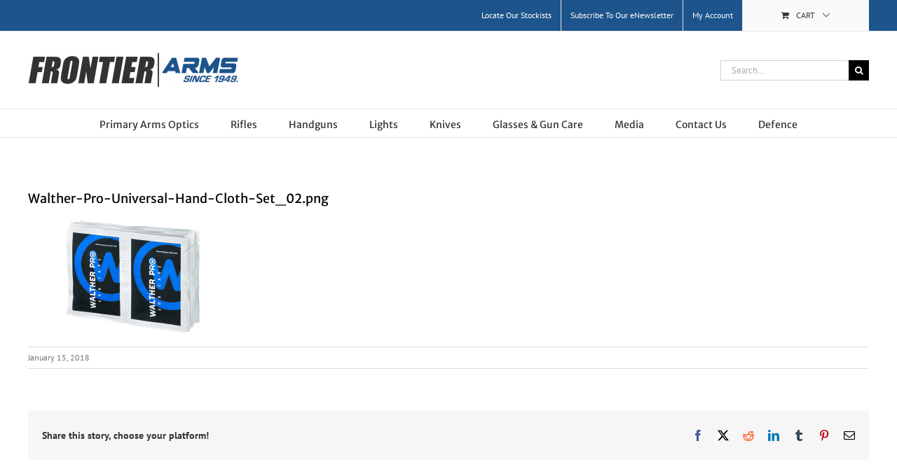

--- FILE ---
content_type: text/html; charset=UTF-8
request_url: https://frontierarms.com.au/?attachment_id=331
body_size: 19067
content:
<!DOCTYPE html>
<html class="avada-html-layout-wide avada-html-header-position-top" lang="en-AU">
<head>
	<meta http-equiv="X-UA-Compatible" content="IE=edge" />
	<meta http-equiv="Content-Type" content="text/html; charset=utf-8"/>
	<meta name="viewport" content="width=device-width, initial-scale=1" />
	<meta name='robots' content='index, follow, max-image-preview:large, max-snippet:-1, max-video-preview:-1' />

	<!-- This site is optimized with the Yoast SEO plugin v26.8 - https://yoast.com/product/yoast-seo-wordpress/ -->
	<title>Walther-Pro-Universal-Hand-Cloth-Set_02.png &#8226; Frontier Arms</title>
	<link rel="canonical" href="https://frontierarms.com.au/" />
	<meta property="og:locale" content="en_US" />
	<meta property="og:type" content="article" />
	<meta property="og:title" content="Walther-Pro-Universal-Hand-Cloth-Set_02.png &#8226; Frontier Arms" />
	<meta property="og:url" content="https://frontierarms.com.au/" />
	<meta property="og:site_name" content="Frontier Arms" />
	<meta property="og:image" content="https://frontierarms.com.au" />
	<meta property="og:image:width" content="1500" />
	<meta property="og:image:height" content="800" />
	<meta property="og:image:type" content="image/png" />
	<meta name="twitter:card" content="summary_large_image" />
	<script type="application/ld+json" class="yoast-schema-graph">{"@context":"https://schema.org","@graph":[{"@type":"WebPage","@id":"https://frontierarms.com.au/","url":"https://frontierarms.com.au/","name":"Walther-Pro-Universal-Hand-Cloth-Set_02.png &#8226; Frontier Arms","isPartOf":{"@id":"https://frontierarms.com.au/#website"},"primaryImageOfPage":{"@id":"https://frontierarms.com.au/#primaryimage"},"image":{"@id":"https://frontierarms.com.au/#primaryimage"},"thumbnailUrl":"https://frontierarms.com.au/wp-content/uploads/2018/01/Walther-Pro-Universal-Hand-Cloth-Set_02.png","datePublished":"2018-01-15T01:19:53+00:00","breadcrumb":{"@id":"https://frontierarms.com.au/#breadcrumb"},"inLanguage":"en-AU","potentialAction":[{"@type":"ReadAction","target":["https://frontierarms.com.au/"]}]},{"@type":"ImageObject","inLanguage":"en-AU","@id":"https://frontierarms.com.au/#primaryimage","url":"https://frontierarms.com.au/wp-content/uploads/2018/01/Walther-Pro-Universal-Hand-Cloth-Set_02.png","contentUrl":"https://frontierarms.com.au/wp-content/uploads/2018/01/Walther-Pro-Universal-Hand-Cloth-Set_02.png","width":1500,"height":800},{"@type":"BreadcrumbList","@id":"https://frontierarms.com.au/#breadcrumb","itemListElement":[{"@type":"ListItem","position":1,"name":"Home","item":"https://frontierarms.com.au/"},{"@type":"ListItem","position":2,"name":"Gun Cloth and Hand Cloth Set","item":"https://frontierarms.com.au/shop/glasses-gun-care/gun-care/gun-cloth-hand-cloth-set/"},{"@type":"ListItem","position":3,"name":"Walther-Pro-Universal-Hand-Cloth-Set_02.png"}]},{"@type":"WebSite","@id":"https://frontierarms.com.au/#website","url":"https://frontierarms.com.au/","name":"Frontier Arms","description":"","potentialAction":[{"@type":"SearchAction","target":{"@type":"EntryPoint","urlTemplate":"https://frontierarms.com.au/?s={search_term_string}"},"query-input":{"@type":"PropertyValueSpecification","valueRequired":true,"valueName":"search_term_string"}}],"inLanguage":"en-AU"}]}</script>
	<!-- / Yoast SEO plugin. -->


<link rel="alternate" type="application/rss+xml" title="Frontier Arms &raquo; Feed" href="https://frontierarms.com.au/feed/" />
<link rel="alternate" type="application/rss+xml" title="Frontier Arms &raquo; Comments Feed" href="https://frontierarms.com.au/comments/feed/" />
								<link rel="icon" href="https://frontierarms.com.au/wp-content/uploads/2018/01/favicon.png" type="image/png" />
		
		
		
				<link rel="alternate" type="application/rss+xml" title="Frontier Arms &raquo; Walther-Pro-Universal-Hand-Cloth-Set_02.png Comments Feed" href="https://frontierarms.com.au/?attachment_id=331/feed/" />
<link rel="alternate" title="oEmbed (JSON)" type="application/json+oembed" href="https://frontierarms.com.au/wp-json/oembed/1.0/embed?url=https%3A%2F%2Ffrontierarms.com.au%2F%3Fattachment_id%3D331" />
<link rel="alternate" title="oEmbed (XML)" type="text/xml+oembed" href="https://frontierarms.com.au/wp-json/oembed/1.0/embed?url=https%3A%2F%2Ffrontierarms.com.au%2F%3Fattachment_id%3D331&#038;format=xml" />
<style id='wp-img-auto-sizes-contain-inline-css' type='text/css'>
img:is([sizes=auto i],[sizes^="auto," i]){contain-intrinsic-size:3000px 1500px}
/*# sourceURL=wp-img-auto-sizes-contain-inline-css */
</style>
<link rel='stylesheet' id='layerslider-css' href='https://frontierarms.com.au/wp-content/plugins/LayerSlider/assets/static/layerslider/css/layerslider.css?ver=8.1.2' type='text/css' media='all' />
<link rel='stylesheet' id='yith_woocompare_page-css' href='https://frontierarms.com.au/wp-content/plugins/yith-woocommerce-compare-premium/assets/css/style.css?ver=2.27.0' type='text/css' media='all' />
<style id='yith_woocompare_page-inline-css' type='text/css'>

				#yith-woocompare-cat-nav h3 {
                    color: #333333;
                }
                #yith-woocompare-cat-nav li a {
                    color: #777777;
                }
                #yith-woocompare-cat-nav li a:hover, #yith-woocompare-cat-nav li .active {
                    color: #333333;
                }
                table.compare-list .remove a {
                    color: #777777;
                }
                table.compare-list .remove a:hover {
                    color: #333333;
                }
                a.button.yith_woocompare_clear, table.compare-list .product_info .button, table.compare-list .add-to-cart .button, table.compare-list .added_to_cart {
                    color: #ffffff;
                    background-color: #b2b2b2;
                }
               	a.button.yith_woocompare_clear:hover, table.compare-list .product_info .button:hover, table.compare-list .add-to-cart .button:hover, table.compare-list .added_to_cart:hover {
                    color: #ffffff;
                    background-color: #303030;
                }
                table.compare-list .rating .star-rating {
                    color: #303030;
                }
                #yith-woocompare-related .yith-woocompare-related-title {
                    color: #333333;
                }
                #yith-woocompare-related .related-products .button {
                    color: #ffffff;
                    background-color: #b2b2b2;
                }
                #yith-woocompare-related .related-products .button:hover {
                    color: #ffffff;
                    background-color: #303030;
                }
                #yith-woocompare-share h3 {
                    color: #333333;
                }
                table.compare-list tr.different, table.compare-list tr.different th {
                	background-color: #e4e4e4 !important;
                }
/*# sourceURL=yith_woocompare_page-inline-css */
</style>
<link rel='stylesheet' id='jquery-fixedheadertable-style-css' href='https://frontierarms.com.au/wp-content/plugins/yith-woocommerce-compare-premium/assets/css/jquery.dataTables.css?ver=1.10.18' type='text/css' media='all' />
<link rel='stylesheet' id='som_lost_password_style-css' href='https://frontierarms.com.au/wp-content/plugins/frontend-reset-password/assets/css/password-lost.css?ver=6.9' type='text/css' media='all' />
<style id='woocommerce-inline-inline-css' type='text/css'>
.woocommerce form .form-row .required { visibility: visible; }
/*# sourceURL=woocommerce-inline-inline-css */
</style>
<link rel='stylesheet' id='wpsl-styles-css' href='https://frontierarms.com.au/wp-content/plugins/wp-store-locator/css/styles.min.css?ver=2.2.260' type='text/css' media='all' />
<link rel='stylesheet' id='ion.range-slider-css' href='https://frontierarms.com.au/wp-content/plugins/yith-woocommerce-ajax-product-filter-premium/assets/css/ion.range-slider.css?ver=2.3.1' type='text/css' media='all' />
<link rel='stylesheet' id='yith-wcan-shortcodes-css' href='https://frontierarms.com.au/wp-content/plugins/yith-woocommerce-ajax-product-filter-premium/assets/css/shortcodes.css?ver=4.29.0' type='text/css' media='all' />
<style id='yith-wcan-shortcodes-inline-css' type='text/css'>
:root{
	--yith-wcan-filters_colors_titles: #434343;
	--yith-wcan-filters_colors_background: #FFFFFF;
	--yith-wcan-filters_colors_accent: #A7144C;
	--yith-wcan-filters_colors_accent_r: 167;
	--yith-wcan-filters_colors_accent_g: 20;
	--yith-wcan-filters_colors_accent_b: 76;
	--yith-wcan-color_swatches_border_radius: 100%;
	--yith-wcan-color_swatches_size: 30px;
	--yith-wcan-labels_style_background: #FFFFFF;
	--yith-wcan-labels_style_background_hover: #A7144C;
	--yith-wcan-labels_style_background_active: #A7144C;
	--yith-wcan-labels_style_text: #434343;
	--yith-wcan-labels_style_text_hover: #FFFFFF;
	--yith-wcan-labels_style_text_active: #FFFFFF;
	--yith-wcan-anchors_style_text: #434343;
	--yith-wcan-anchors_style_text_hover: #A7144C;
	--yith-wcan-anchors_style_text_active: #A7144C;
}
/*# sourceURL=yith-wcan-shortcodes-inline-css */
</style>
<link rel='stylesheet' id='yith_wcbm_badge_style-css' href='https://frontierarms.com.au/wp-content/plugins/yith-woocommerce-badge-management-premium/assets/css/frontend.css?ver=3.2.0' type='text/css' media='all' />
<style id='yith_wcbm_badge_style-inline-css' type='text/css'>
.yith-wcbm-badge.yith-wcbm-badge-css.yith-wcbm-badge-3430 {
				top: auto; right: 0px; bottom: 0px; left: auto;
				opacity: 80%;
				
				-ms-transform:  rotatex( 180deg ) rotatey( 180deg ) rotatez( 174deg ); 
				-webkit-transform:  rotatex( 180deg ) rotatey( 180deg ) rotatez( 174deg ); 
				transform:  rotatex( 180deg ) rotatey( 180deg ) rotatez( 174deg );
				margin: 0px 0px 0px 0px;
				padding: 0px 1px 2px 3px;
				
			}.yith-wcbm-badge.yith-wcbm-badge-css.yith-wcbm-badge-2516 {
				top: auto; right: 0px; bottom: 0px; left: auto;
				opacity: 100%;
				
				margin: 0px 0px 0px 0px;
				padding: 0px 1px 2px 3px;
				
			}.yith-wcbm-badge.yith-wcbm-badge-css.yith-wcbm-badge-2514 {
				bottom: 0; left: 0; 
				opacity: 90%;
				
				-ms-transform:  rotatex( 180deg ) rotatez( 180deg ); 
				-webkit-transform:  rotatex( 180deg ) rotatez( 180deg ); 
				transform:  rotatex( 180deg ) rotatez( 180deg );
				margin: 0px 0px 40px 0px;
				padding: 0px 0px 0px 0px;
				
			}.yith-wcbm-badge.yith-wcbm-badge-advanced.yith-wcbm-badge-2515 {
				top: 0px; right: auto; bottom: auto; left: 0px;
				opacity: 100%;
				
				margin: 0px 0px 0px 0px;
				padding: 0px 1px 2px 3px;
				
			}.yith-wcbm-badge.yith-wcbm-badge-css.yith-wcbm-badge-2508 {
				top: auto; right: auto; bottom: 0px; left: 0px;
				opacity: 80%;
				
				-ms-transform:  rotatex( 180deg ) rotatey( 180deg ) rotatez( 360deg ); 
				-webkit-transform:  rotatex( 180deg ) rotatey( 180deg ) rotatez( 360deg ); 
				transform:  rotatex( 180deg ) rotatey( 180deg ) rotatez( 360deg );
				margin: 0px 0px 0px 0px;
				padding: 0px 0px 0px 0px;
				
			}.yith-wcbm-badge.yith-wcbm-badge-css.yith-wcbm-badge-2507 {
				top: auto; right: auto; bottom: 0px; left: 0px;
				opacity: 95%;
				
				-ms-transform:  rotatex( 180deg ) rotatey( 180deg ); 
				-webkit-transform:  rotatex( 180deg ) rotatey( 180deg ); 
				transform:  rotatex( 180deg ) rotatey( 180deg );
				margin: 0px 0px 0px 0px;
				padding: 0px 0px 0px 0px;
				
			}.yith-wcbm-badge.yith-wcbm-badge-css.yith-wcbm-badge-4120 {
				top: auto; right: auto; bottom: 0px; left: 0px;
				opacity: 95%;
				
				-ms-transform:  rotatex( 180deg ) rotatey( 180deg ); 
				-webkit-transform:  rotatex( 180deg ) rotatey( 180deg ); 
				transform:  rotatex( 180deg ) rotatey( 180deg );
				margin: 0px 0px 0px 0px;
				padding: 0px 0px 0px 0px;
				
			}.yith-wcbm-badge.yith-wcbm-badge-css.yith-wcbm-badge-4386 {
				top: auto; right: auto; bottom: 0px; left: 0px;
				opacity: 95%;
				
				-ms-transform:  rotatex( 180deg ) rotatey( 180deg ); 
				-webkit-transform:  rotatex( 180deg ) rotatey( 180deg ); 
				transform:  rotatex( 180deg ) rotatey( 180deg );
				margin: 0px 0px 0px 0px;
				padding: 0px 0px 0px 0px;
				
			}.yith-wcbm-badge.yith-wcbm-badge-advanced.yith-wcbm-badge-2512 {
				top: 0px; right: auto; bottom: auto; left: 0px;
				opacity: 100%;
				
				-ms-transform:  rotatey( 180deg ); 
				-webkit-transform:  rotatey( 180deg ); 
				transform:  rotatey( 180deg );
				margin: 0px 0px 0px 0px;
				padding: 0px 1px 2px 3px;
				
			}.yith-wcbm-badge.yith-wcbm-badge-css.yith-wcbm-badge-2517 {
				top: auto; right: 0px; bottom: 0px; left: auto;
				opacity: 100%;
				
				margin: 0px 0px 0px 0px;
				padding: 0px 1px 2px 3px;
				
			}

				.yith-wcbm-badge{ 
					z-index: 50 !important; 
				}
				
				.crossfade-images:hover .yith-wcbm-badge img:not(.hover-image) {
					opacity: initial !important;
				}
			
.yith-wcbm-badge{ display: none}.yith-wcbm-badge-2507, .yith-wcbm-badge-2508{ display: block }
/*# sourceURL=yith_wcbm_badge_style-inline-css */
</style>
<link rel='stylesheet' id='yith-gfont-open-sans-css' href='https://frontierarms.com.au/wp-content/plugins/yith-woocommerce-badge-management-premium/assets/fonts/open-sans/style.css?ver=3.2.0' type='text/css' media='all' />
<link rel='stylesheet' id='yith-wcbr-css' href='https://frontierarms.com.au/wp-content/plugins/yith-woocommerce-brands-add-on-premium/assets/css/yith-wcbr.css?ver=2.20.0' type='text/css' media='all' />
<link rel='stylesheet' id='jquery-swiper-css' href='https://frontierarms.com.au/wp-content/plugins/yith-woocommerce-brands-add-on-premium/assets/css/swiper.css?ver=6.4.6' type='text/css' media='all' />
<link rel='stylesheet' id='select2-css' href='https://frontierarms.com.au/wp-content/plugins/woocommerce/assets/css/select2.css?ver=10.4.3' type='text/css' media='all' />
<link rel='stylesheet' id='yith-wcbr-shortcode-css' href='https://frontierarms.com.au/wp-content/plugins/yith-woocommerce-brands-add-on-premium/assets/css/yith-wcbr-shortcode.css?ver=2.20.0' type='text/css' media='all' />
<link rel='stylesheet' id='jquery-colorbox-css' href='https://frontierarms.com.au/wp-content/plugins/yith-woocommerce-compare-premium/assets/css/colorbox.css?ver=1.6.1' type='text/css' media='all' />
<link rel='stylesheet' id='yith-woocompare-widget-css' href='https://frontierarms.com.au/wp-content/plugins/yith-woocommerce-compare-premium/assets/css/widget.css?ver=2.27.0' type='text/css' media='all' />
<link rel='stylesheet' id='yith-wcmbs-frontent-styles-css' href='https://frontierarms.com.au/wp-content/plugins/yith-woocommerce-membership-premium/assets/css/frontend.css?ver=2.8.0' type='text/css' media='all' />
<link rel='stylesheet' id='yith_wcas_frontend-css' href='https://frontierarms.com.au/wp-content/plugins/yith-woocommerce-ajax-search-premium/assets/css/legacy/yith_wcas_ajax_search.css?ver=2.0.1' type='text/css' media='all' />
<style id='yith_wcas_frontend-inline-css' type='text/css'>

                .autocomplete-suggestion{
                    padding-right: 0px;
                }
                .woocommerce .autocomplete-suggestion  span.yith_wcas_result_on_sale,
                .autocomplete-suggestion  span.yith_wcas_result_on_sale{
                        background: #7eb742;
                        color: #ffffff
                }
                .woocommerce .autocomplete-suggestion  span.yith_wcas_result_outofstock,
                .autocomplete-suggestion  span.yith_wcas_result_outofstock{
                        background: #7a7a7a;
                        color: #ffffff
                }
                .woocommerce .autocomplete-suggestion  span.yith_wcas_result_featured,
                .autocomplete-suggestion  span.yith_wcas_result_featured{
                        background: #c0392b;
                        color: #ffffff
                }
                .autocomplete-suggestion img{
                    width: 50px;
                }
                .autocomplete-suggestion .yith_wcas_result_content .title{
                    color: #1d548c;
                }
                .autocomplete-suggestion{
                                    min-height: 60px;
                                }
/*# sourceURL=yith_wcas_frontend-inline-css */
</style>
<link rel='stylesheet' id='ywdpd_owl-css' href='https://frontierarms.com.au/wp-content/plugins/yith-woocommerce-dynamic-pricing-and-discounts-premium/assets/css/owl/owl.carousel.min.css?ver=3.20.0' type='text/css' media='all' />
<link rel='stylesheet' id='yith_ywdpd_frontend-css' href='https://frontierarms.com.au/wp-content/plugins/yith-woocommerce-dynamic-pricing-and-discounts-premium/assets/css/frontend.css?ver=3.20.0' type='text/css' media='all' />
<link rel='stylesheet' id='fusion-dynamic-css-css' href='https://frontierarms.com.au/wp-content/uploads/fusion-styles/d60862f317957633919d6ce0068eabb8.min.css?ver=3.14.2' type='text/css' media='all' />
<script type="text/template" id="tmpl-variation-template">
	<div class="woocommerce-variation-description">{{{ data.variation.variation_description }}}</div>
	<div class="woocommerce-variation-price">{{{ data.variation.price_html }}}</div>
	<div class="woocommerce-variation-availability">{{{ data.variation.availability_html }}}</div>
</script>
<script type="text/template" id="tmpl-unavailable-variation-template">
	<p role="alert">Sorry, this product is unavailable. Please choose a different combination.</p>
</script>
<script type="text/javascript" src="https://frontierarms.com.au/wp-includes/js/jquery/jquery.min.js?ver=3.7.1" id="jquery-core-js"></script>
<script type="text/javascript" src="https://frontierarms.com.au/wp-includes/js/jquery/jquery-migrate.min.js?ver=3.4.1" id="jquery-migrate-js"></script>
<script type="text/javascript" id="layerslider-utils-js-extra">
/* <![CDATA[ */
var LS_Meta = {"v":"8.1.2","fixGSAP":"1"};
//# sourceURL=layerslider-utils-js-extra
/* ]]> */
</script>
<script type="text/javascript" src="https://frontierarms.com.au/wp-content/plugins/LayerSlider/assets/static/layerslider/js/layerslider.utils.js?ver=8.1.2" id="layerslider-utils-js"></script>
<script type="text/javascript" src="https://frontierarms.com.au/wp-content/plugins/LayerSlider/assets/static/layerslider/js/layerslider.kreaturamedia.jquery.js?ver=8.1.2" id="layerslider-js"></script>
<script type="text/javascript" src="https://frontierarms.com.au/wp-content/plugins/LayerSlider/assets/static/layerslider/js/layerslider.transitions.js?ver=8.1.2" id="layerslider-transitions-js"></script>
<script type="text/javascript" src="https://frontierarms.com.au/wp-content/plugins/woocommerce/assets/js/jquery-blockui/jquery.blockUI.min.js?ver=2.7.0-wc.10.4.3" id="wc-jquery-blockui-js" defer="defer" data-wp-strategy="defer"></script>
<script type="text/javascript" src="https://frontierarms.com.au/wp-content/plugins/woocommerce/assets/js/js-cookie/js.cookie.min.js?ver=2.1.4-wc.10.4.3" id="wc-js-cookie-js" defer="defer" data-wp-strategy="defer"></script>
<script type="text/javascript" id="woocommerce-js-extra">
/* <![CDATA[ */
var woocommerce_params = {"ajax_url":"/wp-admin/admin-ajax.php","wc_ajax_url":"/?wc-ajax=%%endpoint%%","i18n_password_show":"Show password","i18n_password_hide":"Hide password"};
//# sourceURL=woocommerce-js-extra
/* ]]> */
</script>
<script type="text/javascript" src="https://frontierarms.com.au/wp-content/plugins/woocommerce/assets/js/frontend/woocommerce.min.js?ver=10.4.3" id="woocommerce-js" defer="defer" data-wp-strategy="defer"></script>
<script type="text/javascript" src="https://frontierarms.com.au/wp-includes/js/underscore.min.js?ver=1.13.7" id="underscore-js"></script>
<script type="text/javascript" id="wp-util-js-extra">
/* <![CDATA[ */
var _wpUtilSettings = {"ajax":{"url":"/wp-admin/admin-ajax.php"}};
//# sourceURL=wp-util-js-extra
/* ]]> */
</script>
<script type="text/javascript" src="https://frontierarms.com.au/wp-includes/js/wp-util.min.js?ver=6.9" id="wp-util-js"></script>
<script type="text/javascript" id="wc-add-to-cart-variation-js-extra">
/* <![CDATA[ */
var wc_add_to_cart_variation_params = {"wc_ajax_url":"/?wc-ajax=%%endpoint%%","i18n_no_matching_variations_text":"Sorry, no products matched your selection. Please choose a different combination.","i18n_make_a_selection_text":"Please select some product options before adding this product to your cart.","i18n_unavailable_text":"Sorry, this product is unavailable. Please choose a different combination.","i18n_reset_alert_text":"Your selection has been reset. Please select some product options before adding this product to your cart."};
//# sourceURL=wc-add-to-cart-variation-js-extra
/* ]]> */
</script>
<script type="text/javascript" src="https://frontierarms.com.au/wp-content/plugins/woocommerce/assets/js/frontend/add-to-cart-variation.min.js?ver=10.4.3" id="wc-add-to-cart-variation-js" defer="defer" data-wp-strategy="defer"></script>
<meta name="generator" content="Powered by LayerSlider 8.1.2 - Build Heros, Sliders, and Popups. Create Animations and Beautiful, Rich Web Content as Easy as Never Before on WordPress." />
<!-- LayerSlider updates and docs at: https://layerslider.com -->
<link rel="https://api.w.org/" href="https://frontierarms.com.au/wp-json/" /><link rel="alternate" title="JSON" type="application/json" href="https://frontierarms.com.au/wp-json/wp/v2/media/331" /><link rel="EditURI" type="application/rsd+xml" title="RSD" href="https://frontierarms.com.au/xmlrpc.php?rsd" />
<meta name="generator" content="WordPress 6.9" />
<meta name="generator" content="WooCommerce 10.4.3" />
<link rel='shortlink' href='https://frontierarms.com.au/?p=331' />
<style>
.som-password-error-message,
.som-password-sent-message {
	background-color: #2679ce;
	border-color: #2679ce;
}
</style>
<style type="text/css" id="css-fb-visibility">@media screen and (max-width: 640px){.fusion-no-small-visibility{display:none !important;}body .sm-text-align-center{text-align:center !important;}body .sm-text-align-left{text-align:left !important;}body .sm-text-align-right{text-align:right !important;}body .sm-text-align-justify{text-align:justify !important;}body .sm-flex-align-center{justify-content:center !important;}body .sm-flex-align-flex-start{justify-content:flex-start !important;}body .sm-flex-align-flex-end{justify-content:flex-end !important;}body .sm-mx-auto{margin-left:auto !important;margin-right:auto !important;}body .sm-ml-auto{margin-left:auto !important;}body .sm-mr-auto{margin-right:auto !important;}body .fusion-absolute-position-small{position:absolute;width:100%;}.awb-sticky.awb-sticky-small{ position: sticky; top: var(--awb-sticky-offset,0); }}@media screen and (min-width: 641px) and (max-width: 1024px){.fusion-no-medium-visibility{display:none !important;}body .md-text-align-center{text-align:center !important;}body .md-text-align-left{text-align:left !important;}body .md-text-align-right{text-align:right !important;}body .md-text-align-justify{text-align:justify !important;}body .md-flex-align-center{justify-content:center !important;}body .md-flex-align-flex-start{justify-content:flex-start !important;}body .md-flex-align-flex-end{justify-content:flex-end !important;}body .md-mx-auto{margin-left:auto !important;margin-right:auto !important;}body .md-ml-auto{margin-left:auto !important;}body .md-mr-auto{margin-right:auto !important;}body .fusion-absolute-position-medium{position:absolute;width:100%;}.awb-sticky.awb-sticky-medium{ position: sticky; top: var(--awb-sticky-offset,0); }}@media screen and (min-width: 1025px){.fusion-no-large-visibility{display:none !important;}body .lg-text-align-center{text-align:center !important;}body .lg-text-align-left{text-align:left !important;}body .lg-text-align-right{text-align:right !important;}body .lg-text-align-justify{text-align:justify !important;}body .lg-flex-align-center{justify-content:center !important;}body .lg-flex-align-flex-start{justify-content:flex-start !important;}body .lg-flex-align-flex-end{justify-content:flex-end !important;}body .lg-mx-auto{margin-left:auto !important;margin-right:auto !important;}body .lg-ml-auto{margin-left:auto !important;}body .lg-mr-auto{margin-right:auto !important;}body .fusion-absolute-position-large{position:absolute;width:100%;}.awb-sticky.awb-sticky-large{ position: sticky; top: var(--awb-sticky-offset,0); }}</style>	<noscript><style>.woocommerce-product-gallery{ opacity: 1 !important; }</style></noscript>
	<!-- Tracking code easily added by NK Google Analytics -->
<script type="text/javascript"> 
(function(i,s,o,g,r,a,m){i['GoogleAnalyticsObject']=r;i[r]=i[r]||function(){ 
(i[r].q=i[r].q||[]).push(arguments)},i[r].l=1*new Date();a=s.createElement(o), 
m=s.getElementsByTagName(o)[0];a.async=1;a.src=g;m.parentNode.insertBefore(a,m) 
})(window,document,'script','https://www.google-analytics.com/analytics.js','ga'); 
ga('create', 'UA-42909970-1', 'auto'); 
ga('send', 'pageview'); 
</script> 
		<script type="text/javascript">
			var doc = document.documentElement;
			doc.setAttribute( 'data-useragent', navigator.userAgent );
		</script>
		
	<link rel='stylesheet' id='wc-blocks-style-css' href='https://frontierarms.com.au/wp-content/plugins/woocommerce/assets/client/blocks/wc-blocks.css?ver=wc-10.4.3' type='text/css' media='all' />
<style id='global-styles-inline-css' type='text/css'>
:root{--wp--preset--aspect-ratio--square: 1;--wp--preset--aspect-ratio--4-3: 4/3;--wp--preset--aspect-ratio--3-4: 3/4;--wp--preset--aspect-ratio--3-2: 3/2;--wp--preset--aspect-ratio--2-3: 2/3;--wp--preset--aspect-ratio--16-9: 16/9;--wp--preset--aspect-ratio--9-16: 9/16;--wp--preset--color--black: #000000;--wp--preset--color--cyan-bluish-gray: #abb8c3;--wp--preset--color--white: #ffffff;--wp--preset--color--pale-pink: #f78da7;--wp--preset--color--vivid-red: #cf2e2e;--wp--preset--color--luminous-vivid-orange: #ff6900;--wp--preset--color--luminous-vivid-amber: #fcb900;--wp--preset--color--light-green-cyan: #7bdcb5;--wp--preset--color--vivid-green-cyan: #00d084;--wp--preset--color--pale-cyan-blue: #8ed1fc;--wp--preset--color--vivid-cyan-blue: #0693e3;--wp--preset--color--vivid-purple: #9b51e0;--wp--preset--color--awb-color-1: rgba(255,255,255,1);--wp--preset--color--awb-color-2: rgba(246,246,246,1);--wp--preset--color--awb-color-3: rgba(224,222,222,1);--wp--preset--color--awb-color-4: rgba(160,206,78,1);--wp--preset--color--awb-color-5: rgba(116,116,116,1);--wp--preset--color--awb-color-6: rgba(29,84,140,1);--wp--preset--color--awb-color-7: rgba(51,51,51,1);--wp--preset--color--awb-color-8: rgba(0,0,0,1);--wp--preset--color--awb-color-custom-10: rgba(235,234,234,1);--wp--preset--color--awb-color-custom-11: rgba(191,191,191,1);--wp--preset--color--awb-color-custom-12: rgba(248,248,248,1);--wp--preset--color--awb-color-custom-13: rgba(40,42,43,1);--wp--preset--color--awb-color-custom-14: rgba(29,84,139,1);--wp--preset--color--awb-color-custom-15: rgba(235,234,234,0.8);--wp--preset--color--awb-color-custom-16: rgba(229,229,229,1);--wp--preset--color--awb-color-custom-17: rgba(140,137,137,1);--wp--preset--color--awb-color-custom-18: rgba(221,221,221,1);--wp--preset--gradient--vivid-cyan-blue-to-vivid-purple: linear-gradient(135deg,rgb(6,147,227) 0%,rgb(155,81,224) 100%);--wp--preset--gradient--light-green-cyan-to-vivid-green-cyan: linear-gradient(135deg,rgb(122,220,180) 0%,rgb(0,208,130) 100%);--wp--preset--gradient--luminous-vivid-amber-to-luminous-vivid-orange: linear-gradient(135deg,rgb(252,185,0) 0%,rgb(255,105,0) 100%);--wp--preset--gradient--luminous-vivid-orange-to-vivid-red: linear-gradient(135deg,rgb(255,105,0) 0%,rgb(207,46,46) 100%);--wp--preset--gradient--very-light-gray-to-cyan-bluish-gray: linear-gradient(135deg,rgb(238,238,238) 0%,rgb(169,184,195) 100%);--wp--preset--gradient--cool-to-warm-spectrum: linear-gradient(135deg,rgb(74,234,220) 0%,rgb(151,120,209) 20%,rgb(207,42,186) 40%,rgb(238,44,130) 60%,rgb(251,105,98) 80%,rgb(254,248,76) 100%);--wp--preset--gradient--blush-light-purple: linear-gradient(135deg,rgb(255,206,236) 0%,rgb(152,150,240) 100%);--wp--preset--gradient--blush-bordeaux: linear-gradient(135deg,rgb(254,205,165) 0%,rgb(254,45,45) 50%,rgb(107,0,62) 100%);--wp--preset--gradient--luminous-dusk: linear-gradient(135deg,rgb(255,203,112) 0%,rgb(199,81,192) 50%,rgb(65,88,208) 100%);--wp--preset--gradient--pale-ocean: linear-gradient(135deg,rgb(255,245,203) 0%,rgb(182,227,212) 50%,rgb(51,167,181) 100%);--wp--preset--gradient--electric-grass: linear-gradient(135deg,rgb(202,248,128) 0%,rgb(113,206,126) 100%);--wp--preset--gradient--midnight: linear-gradient(135deg,rgb(2,3,129) 0%,rgb(40,116,252) 100%);--wp--preset--font-size--small: 9.75px;--wp--preset--font-size--medium: 20px;--wp--preset--font-size--large: 19.5px;--wp--preset--font-size--x-large: 42px;--wp--preset--font-size--normal: 13px;--wp--preset--font-size--xlarge: 26px;--wp--preset--font-size--huge: 39px;--wp--preset--spacing--20: 0.44rem;--wp--preset--spacing--30: 0.67rem;--wp--preset--spacing--40: 1rem;--wp--preset--spacing--50: 1.5rem;--wp--preset--spacing--60: 2.25rem;--wp--preset--spacing--70: 3.38rem;--wp--preset--spacing--80: 5.06rem;--wp--preset--shadow--natural: 6px 6px 9px rgba(0, 0, 0, 0.2);--wp--preset--shadow--deep: 12px 12px 50px rgba(0, 0, 0, 0.4);--wp--preset--shadow--sharp: 6px 6px 0px rgba(0, 0, 0, 0.2);--wp--preset--shadow--outlined: 6px 6px 0px -3px rgb(255, 255, 255), 6px 6px rgb(0, 0, 0);--wp--preset--shadow--crisp: 6px 6px 0px rgb(0, 0, 0);}:where(.is-layout-flex){gap: 0.5em;}:where(.is-layout-grid){gap: 0.5em;}body .is-layout-flex{display: flex;}.is-layout-flex{flex-wrap: wrap;align-items: center;}.is-layout-flex > :is(*, div){margin: 0;}body .is-layout-grid{display: grid;}.is-layout-grid > :is(*, div){margin: 0;}:where(.wp-block-columns.is-layout-flex){gap: 2em;}:where(.wp-block-columns.is-layout-grid){gap: 2em;}:where(.wp-block-post-template.is-layout-flex){gap: 1.25em;}:where(.wp-block-post-template.is-layout-grid){gap: 1.25em;}.has-black-color{color: var(--wp--preset--color--black) !important;}.has-cyan-bluish-gray-color{color: var(--wp--preset--color--cyan-bluish-gray) !important;}.has-white-color{color: var(--wp--preset--color--white) !important;}.has-pale-pink-color{color: var(--wp--preset--color--pale-pink) !important;}.has-vivid-red-color{color: var(--wp--preset--color--vivid-red) !important;}.has-luminous-vivid-orange-color{color: var(--wp--preset--color--luminous-vivid-orange) !important;}.has-luminous-vivid-amber-color{color: var(--wp--preset--color--luminous-vivid-amber) !important;}.has-light-green-cyan-color{color: var(--wp--preset--color--light-green-cyan) !important;}.has-vivid-green-cyan-color{color: var(--wp--preset--color--vivid-green-cyan) !important;}.has-pale-cyan-blue-color{color: var(--wp--preset--color--pale-cyan-blue) !important;}.has-vivid-cyan-blue-color{color: var(--wp--preset--color--vivid-cyan-blue) !important;}.has-vivid-purple-color{color: var(--wp--preset--color--vivid-purple) !important;}.has-black-background-color{background-color: var(--wp--preset--color--black) !important;}.has-cyan-bluish-gray-background-color{background-color: var(--wp--preset--color--cyan-bluish-gray) !important;}.has-white-background-color{background-color: var(--wp--preset--color--white) !important;}.has-pale-pink-background-color{background-color: var(--wp--preset--color--pale-pink) !important;}.has-vivid-red-background-color{background-color: var(--wp--preset--color--vivid-red) !important;}.has-luminous-vivid-orange-background-color{background-color: var(--wp--preset--color--luminous-vivid-orange) !important;}.has-luminous-vivid-amber-background-color{background-color: var(--wp--preset--color--luminous-vivid-amber) !important;}.has-light-green-cyan-background-color{background-color: var(--wp--preset--color--light-green-cyan) !important;}.has-vivid-green-cyan-background-color{background-color: var(--wp--preset--color--vivid-green-cyan) !important;}.has-pale-cyan-blue-background-color{background-color: var(--wp--preset--color--pale-cyan-blue) !important;}.has-vivid-cyan-blue-background-color{background-color: var(--wp--preset--color--vivid-cyan-blue) !important;}.has-vivid-purple-background-color{background-color: var(--wp--preset--color--vivid-purple) !important;}.has-black-border-color{border-color: var(--wp--preset--color--black) !important;}.has-cyan-bluish-gray-border-color{border-color: var(--wp--preset--color--cyan-bluish-gray) !important;}.has-white-border-color{border-color: var(--wp--preset--color--white) !important;}.has-pale-pink-border-color{border-color: var(--wp--preset--color--pale-pink) !important;}.has-vivid-red-border-color{border-color: var(--wp--preset--color--vivid-red) !important;}.has-luminous-vivid-orange-border-color{border-color: var(--wp--preset--color--luminous-vivid-orange) !important;}.has-luminous-vivid-amber-border-color{border-color: var(--wp--preset--color--luminous-vivid-amber) !important;}.has-light-green-cyan-border-color{border-color: var(--wp--preset--color--light-green-cyan) !important;}.has-vivid-green-cyan-border-color{border-color: var(--wp--preset--color--vivid-green-cyan) !important;}.has-pale-cyan-blue-border-color{border-color: var(--wp--preset--color--pale-cyan-blue) !important;}.has-vivid-cyan-blue-border-color{border-color: var(--wp--preset--color--vivid-cyan-blue) !important;}.has-vivid-purple-border-color{border-color: var(--wp--preset--color--vivid-purple) !important;}.has-vivid-cyan-blue-to-vivid-purple-gradient-background{background: var(--wp--preset--gradient--vivid-cyan-blue-to-vivid-purple) !important;}.has-light-green-cyan-to-vivid-green-cyan-gradient-background{background: var(--wp--preset--gradient--light-green-cyan-to-vivid-green-cyan) !important;}.has-luminous-vivid-amber-to-luminous-vivid-orange-gradient-background{background: var(--wp--preset--gradient--luminous-vivid-amber-to-luminous-vivid-orange) !important;}.has-luminous-vivid-orange-to-vivid-red-gradient-background{background: var(--wp--preset--gradient--luminous-vivid-orange-to-vivid-red) !important;}.has-very-light-gray-to-cyan-bluish-gray-gradient-background{background: var(--wp--preset--gradient--very-light-gray-to-cyan-bluish-gray) !important;}.has-cool-to-warm-spectrum-gradient-background{background: var(--wp--preset--gradient--cool-to-warm-spectrum) !important;}.has-blush-light-purple-gradient-background{background: var(--wp--preset--gradient--blush-light-purple) !important;}.has-blush-bordeaux-gradient-background{background: var(--wp--preset--gradient--blush-bordeaux) !important;}.has-luminous-dusk-gradient-background{background: var(--wp--preset--gradient--luminous-dusk) !important;}.has-pale-ocean-gradient-background{background: var(--wp--preset--gradient--pale-ocean) !important;}.has-electric-grass-gradient-background{background: var(--wp--preset--gradient--electric-grass) !important;}.has-midnight-gradient-background{background: var(--wp--preset--gradient--midnight) !important;}.has-small-font-size{font-size: var(--wp--preset--font-size--small) !important;}.has-medium-font-size{font-size: var(--wp--preset--font-size--medium) !important;}.has-large-font-size{font-size: var(--wp--preset--font-size--large) !important;}.has-x-large-font-size{font-size: var(--wp--preset--font-size--x-large) !important;}
/*# sourceURL=global-styles-inline-css */
</style>
</head>

<body class="attachment wp-singular attachment-template-default single single-attachment postid-331 attachmentid-331 attachment-png wp-theme-Avada theme-Avada woocommerce-no-js yith-wcan-pro yith-wcbm-theme-avada ywcas-avada fusion-image-hovers fusion-pagination-sizing fusion-button_type-flat fusion-button_span-no fusion-button_gradient-linear avada-image-rollover-circle-no avada-image-rollover-no fusion-body ltr fusion-sticky-header no-tablet-sticky-header no-mobile-sticky-header no-mobile-slidingbar no-desktop-totop no-mobile-totop avada-has-rev-slider-styles fusion-disable-outline fusion-sub-menu-fade mobile-logo-pos-left layout-wide-mode avada-has-boxed-modal-shadow-none layout-scroll-offset-full avada-has-zero-margin-offset-top fusion-top-header menu-text-align-center fusion-woo-product-design-classic fusion-woo-shop-page-columns-3 fusion-woo-related-columns-4 fusion-woo-archive-page-columns-3 fusion-woocommerce-equal-heights avada-has-woo-gallery-disabled woo-sale-badge-circle woo-outofstock-badge-top_bar mobile-menu-design-modern fusion-show-pagination-text fusion-header-layout-v4 avada-responsive avada-footer-fx-none avada-menu-highlight-style-bar fusion-search-form-classic fusion-main-menu-search-overlay fusion-avatar-square avada-sticky-shrinkage avada-blog-layout-large avada-blog-archive-layout-large avada-header-shadow-no avada-menu-icon-position-left avada-has-mainmenu-dropdown-divider avada-has-mobile-menu-search avada-has-breadcrumb-mobile-hidden avada-has-pagetitlebar-retina-bg-image avada-has-titlebar-hide avada-has-pagination-padding avada-flyout-menu-direction-fade avada-ec-views-v1" data-awb-post-id="331">
		<a class="skip-link screen-reader-text" href="#content">Skip to content</a>

	<div id="boxed-wrapper">
		
		<div id="wrapper" class="fusion-wrapper">
			<div id="home" style="position:relative;top:-1px;"></div>
							
					
			<header class="fusion-header-wrapper">
				<div class="fusion-header-v4 fusion-logo-alignment fusion-logo-left fusion-sticky-menu-1 fusion-sticky-logo-1 fusion-mobile-logo- fusion-sticky-menu-only fusion-header-menu-align-center fusion-mobile-menu-design-modern">
					
<div class="fusion-secondary-header">
	<div class="fusion-row">
							<div class="fusion-alignright">
				<nav class="fusion-secondary-menu" role="navigation" aria-label="Secondary Menu"><ul id="menu-stockists-menu" class="menu"><li  id="menu-item-343"  class="menu-item menu-item-type-post_type menu-item-object-page menu-item-343"  data-item-id="343"><a  href="https://frontierarms.com.au/authorised-stockists/" class="fusion-bar-highlight"><span class="menu-text">Locate Our Stockists</span></a></li><li  id="menu-item-1531"  class="menu-item menu-item-type-post_type menu-item-object-page menu-item-1531"  data-item-id="1531"><a  href="https://frontierarms.com.au/subscribe-enewsletter/" class="fusion-bar-highlight"><span class="menu-text">Subscribe To Our eNewsletter</span></a></li><li class="menu-item fusion-dropdown-menu menu-item-has-children fusion-custom-menu-item fusion-menu-login-box"><a href="https://frontierarms.com.au/my-account/" aria-haspopup="true" class="fusion-bar-highlight"><span class="menu-text">My Account</span></a><div class="fusion-custom-menu-item-contents"><form action="https://frontierarms.com.au/wp-login.php" name="loginform" method="post"><p><input type="text" class="input-text" name="log" id="username-stockists-menu-697c61b0e2d0f" value="" placeholder="Username" /></p><p><input type="password" class="input-text" name="pwd" id="password-stockists-menu-697c61b0e2d0f" value="" placeholder="Password" /></p><p class="fusion-remember-checkbox"><label for="fusion-menu-login-box-rememberme-stockists-menu-697c61b0e2d0f"><input name="rememberme" type="checkbox" id="fusion-menu-login-box-rememberme" value="forever"> Remember Me</label></p><input type="hidden" name="fusion_woo_login_box" value="true" /><p class="fusion-login-box-submit"><input type="submit" name="wp-submit" id="wp-submit-stockists-menu-697c61b0e2d0f" class="button button-small default comment-submit" value="Log In"><input type="hidden" name="redirect" value=""></p></form><a class="fusion-menu-login-box-register" href="https://frontierarms.com.au/my-account/" title="Register">Register</a></div></li><li class="fusion-custom-menu-item fusion-menu-cart fusion-secondary-menu-cart"><a class="fusion-secondary-menu-icon fusion-bar-highlight" href="https://frontierarms.com.au/cart/"><span class="menu-text" aria-label="View Cart">Cart</span></a></li></ul></nav><nav class="fusion-mobile-nav-holder fusion-mobile-menu-text-align-left" aria-label="Secondary Mobile Menu"></nav>			</div>
			</div>
</div>
<div class="fusion-header-sticky-height"></div>
<div class="fusion-sticky-header-wrapper"> <!-- start fusion sticky header wrapper -->
	<div class="fusion-header">
		<div class="fusion-row">
							<div class="fusion-logo" data-margin-top="0px" data-margin-bottom="0px" data-margin-left="0px" data-margin-right="0px">
			<a class="fusion-logo-link"  href="https://frontierarms.com.au/" >

						<!-- standard logo -->
			<img src="https://frontierarms.com.au/wp-content/uploads/2022/08/FRONTIER-LOGO-22-600x100.png" srcset="https://frontierarms.com.au/wp-content/uploads/2022/08/FRONTIER-LOGO-22-600x100.png 1x, https://frontierarms.com.au/wp-content/uploads/2022/08/FRONTIER-LOGO-22-600x100.png 2x" width="600" height="100" style="max-height:100px;height:auto;" alt="Frontier Arms Logo" data-retina_logo_url="https://frontierarms.com.au/wp-content/uploads/2022/08/FRONTIER-LOGO-22-600x100.png" class="fusion-standard-logo" />

			
											<!-- sticky header logo -->
				<img src="https://frontierarms.com.au/wp-content/uploads/2022/08/FRONTIER-LOGO-22-200x33.png" srcset="https://frontierarms.com.au/wp-content/uploads/2022/08/FRONTIER-LOGO-22-200x33.png 1x, https://frontierarms.com.au/wp-content/uploads/2022/08/FRONTIER-LOGO-22-400x67.png 2x" width="200" height="33" style="max-height:33px;height:auto;" alt="Frontier Arms Logo" data-retina_logo_url="https://frontierarms.com.au/wp-content/uploads/2022/08/FRONTIER-LOGO-22-400x67.png" class="fusion-sticky-logo" />
					</a>
		
<div class="fusion-header-content-3-wrapper">
			<div class="fusion-secondary-menu-search">
					<form role="search" class="searchform fusion-search-form  fusion-live-search fusion-search-form-classic" method="get" action="https://frontierarms.com.au/">
			<div class="fusion-search-form-content">

				
				<div class="fusion-search-field search-field">
					<label><span class="screen-reader-text">Search for:</span>
													<input type="search" class="s fusion-live-search-input" name="s" id="fusion-live-search-input-0" autocomplete="off" placeholder="Search..." required aria-required="true" aria-label="Search..."/>
											</label>
				</div>
				<div class="fusion-search-button search-button">
					<input type="submit" class="fusion-search-submit searchsubmit" aria-label="Search" value="&#xf002;" />
										<div class="fusion-slider-loading"></div>
									</div>

				
			</div>


							<div class="fusion-search-results-wrapper"><div class="fusion-search-results"></div></div>
			
		</form>
				</div>
	</div>
</div>
								<div class="fusion-mobile-menu-icons">
							<a href="#" class="fusion-icon awb-icon-bars" aria-label="Toggle mobile menu" aria-expanded="false"></a>
		
					<a href="#" class="fusion-icon awb-icon-search" aria-label="Toggle mobile search"></a>
		
		
			</div>
			
					</div>
	</div>
	<div class="fusion-secondary-main-menu">
		<div class="fusion-row">
			<nav class="fusion-main-menu" aria-label="Main Menu"><div class="fusion-overlay-search">		<form role="search" class="searchform fusion-search-form  fusion-live-search fusion-search-form-classic" method="get" action="https://frontierarms.com.au/">
			<div class="fusion-search-form-content">

				
				<div class="fusion-search-field search-field">
					<label><span class="screen-reader-text">Search for:</span>
													<input type="search" class="s fusion-live-search-input" name="s" id="fusion-live-search-input-1" autocomplete="off" placeholder="Search..." required aria-required="true" aria-label="Search..."/>
											</label>
				</div>
				<div class="fusion-search-button search-button">
					<input type="submit" class="fusion-search-submit searchsubmit" aria-label="Search" value="&#xf002;" />
										<div class="fusion-slider-loading"></div>
									</div>

				
			</div>


							<div class="fusion-search-results-wrapper"><div class="fusion-search-results"></div></div>
			
		</form>
		<div class="fusion-search-spacer"></div><a href="#" role="button" aria-label="Close Search" class="fusion-close-search"></a></div><ul id="menu-main-menu" class="fusion-menu"><li  id="menu-item-4917"  class="menu-item menu-item-type-taxonomy menu-item-object-product_cat menu-item-has-children menu-item-4917 fusion-dropdown-menu"  data-item-id="4917"><a  href="https://frontierarms.com.au/product-category/primary-arms-optics/" class="fusion-bar-highlight"><span class="menu-text">Primary Arms Optics</span></a><ul class="sub-menu"><li  id="menu-item-4918"  class="menu-item menu-item-type-taxonomy menu-item-object-product_cat menu-item-has-children menu-item-4918 fusion-dropdown-submenu" ><a  href="https://frontierarms.com.au/product-category/primary-arms-optics/rifle-scopes/" class="fusion-bar-highlight"><span>Rifle Scopes</span></a><ul class="sub-menu"><li  id="menu-item-4919"  class="menu-item menu-item-type-taxonomy menu-item-object-product_cat menu-item-4919" ><a  href="https://frontierarms.com.au/product-category/primary-arms-optics/rifle-scopes/low-power-variable-optics/" class="fusion-bar-highlight"><span>Low Power Variable Optics</span></a></li><li  id="menu-item-4920"  class="menu-item menu-item-type-taxonomy menu-item-object-product_cat menu-item-4920" ><a  href="https://frontierarms.com.au/product-category/primary-arms-optics/rifle-scopes/medium-range-scopes/" class="fusion-bar-highlight"><span>Medium Range Scopes</span></a></li><li  id="menu-item-4921"  class="menu-item menu-item-type-taxonomy menu-item-object-product_cat menu-item-4921" ><a  href="https://frontierarms.com.au/product-category/primary-arms-optics/rifle-scopes/long-range-scopes/" class="fusion-bar-highlight"><span>Long Range Scopes</span></a></li></ul></li><li  id="menu-item-4922"  class="menu-item menu-item-type-taxonomy menu-item-object-product_cat menu-item-has-children menu-item-4922 fusion-dropdown-submenu" ><a  href="https://frontierarms.com.au/product-category/primary-arms-optics/red-dot-sights/" class="fusion-bar-highlight"><span>Red Dot Sights</span></a><ul class="sub-menu"><li  id="menu-item-4923"  class="menu-item menu-item-type-taxonomy menu-item-object-product_cat menu-item-4923" ><a  href="https://frontierarms.com.au/product-category/primary-arms-optics/red-dot-sights/pistol-reflex-sights/" class="fusion-bar-highlight"><span>Pistol Reflex Sights</span></a></li><li  id="menu-item-4924"  class="menu-item menu-item-type-taxonomy menu-item-object-product_cat menu-item-4924" ><a  href="https://frontierarms.com.au/product-category/primary-arms-optics/red-dot-sights/rifle-shotgun-sights/" class="fusion-bar-highlight"><span>Rifle &amp; Shotgun Sights</span></a></li><li  id="menu-item-4925"  class="menu-item menu-item-type-taxonomy menu-item-object-product_cat menu-item-4925" ><a  href="https://frontierarms.com.au/product-category/primary-arms-optics/red-dot-sights/red-dot-magnifiers/" class="fusion-bar-highlight"><span>Red Dot Magnifiers</span></a></li></ul></li><li  id="menu-item-4938"  class="menu-item menu-item-type-taxonomy menu-item-object-product_cat menu-item-4938 fusion-dropdown-submenu" ><a  href="https://frontierarms.com.au/product-category/primary-arms-optics/prism-scopes/" class="fusion-bar-highlight"><span>Prism Scopes</span></a></li><li  id="menu-item-4926"  class="menu-item menu-item-type-taxonomy menu-item-object-product_cat menu-item-has-children menu-item-4926 fusion-dropdown-submenu" ><a  href="https://frontierarms.com.au/product-category/primary-arms-optics/mounts/" class="fusion-bar-highlight"><span>Mounts</span></a><ul class="sub-menu"><li  id="menu-item-4927"  class="menu-item menu-item-type-taxonomy menu-item-object-product_cat menu-item-4927" ><a  href="https://frontierarms.com.au/product-category/primary-arms-optics/mounts/one-piece-scope-mounts/" class="fusion-bar-highlight"><span>One-Piece Scope Mounts</span></a></li><li  id="menu-item-4928"  class="menu-item menu-item-type-taxonomy menu-item-object-product_cat menu-item-4928" ><a  href="https://frontierarms.com.au/product-category/primary-arms-optics/mounts/scope-rings/" class="fusion-bar-highlight"><span>Scope Rings</span></a></li><li  id="menu-item-4929"  class="menu-item menu-item-type-taxonomy menu-item-object-product_cat menu-item-4929" ><a  href="https://frontierarms.com.au/product-category/primary-arms-optics/mounts/red-dot-mounts/" class="fusion-bar-highlight"><span>Red Dot Mounts</span></a></li><li  id="menu-item-4930"  class="menu-item menu-item-type-taxonomy menu-item-object-product_cat menu-item-4930" ><a  href="https://frontierarms.com.au/product-category/primary-arms-optics/mounts/magnifier-mounts/" class="fusion-bar-highlight"><span>Magnifier Mounts</span></a></li></ul></li><li  id="menu-item-4931"  class="menu-item menu-item-type-taxonomy menu-item-object-product_cat menu-item-has-children menu-item-4931 fusion-dropdown-submenu" ><a  href="https://frontierarms.com.au/product-category/primary-arms-optics/accessories/" class="fusion-bar-highlight"><span>Accessories</span></a><ul class="sub-menu"><li  id="menu-item-4935"  class="menu-item menu-item-type-taxonomy menu-item-object-product_cat menu-item-4935" ><a  href="https://frontierarms.com.au/product-category/primary-arms-optics/accessories/anti-reflection-devices/" class="fusion-bar-highlight"><span>Anti-Reflection Devices</span></a></li><li  id="menu-item-4934"  class="menu-item menu-item-type-taxonomy menu-item-object-product_cat menu-item-4934" ><a  href="https://frontierarms.com.au/product-category/primary-arms-optics/accessories/autolive/" class="fusion-bar-highlight"><span>AutoLive</span></a></li><li  id="menu-item-4932"  class="menu-item menu-item-type-taxonomy menu-item-object-product_cat menu-item-4932" ><a  href="https://frontierarms.com.au/product-category/primary-arms-optics/accessories/sun-shades/" class="fusion-bar-highlight"><span>Sun Shades</span></a></li><li  id="menu-item-4936"  class="menu-item menu-item-type-taxonomy menu-item-object-product_cat menu-item-4936" ><a  href="https://frontierarms.com.au/product-category/primary-arms-optics/accessories/throw-levers/" class="fusion-bar-highlight"><span>Throw Levers</span></a></li><li  id="menu-item-4933"  class="menu-item menu-item-type-taxonomy menu-item-object-product_cat menu-item-4933" ><a  href="https://frontierarms.com.au/product-category/primary-arms-optics/accessories/lens-covers/" class="fusion-bar-highlight"><span>Lens Covers</span></a></li></ul></li></ul></li><li  id="menu-item-372"  class="menu-item menu-item-type-taxonomy menu-item-object-product_cat menu-item-has-children menu-item-372 fusion-dropdown-menu"  data-item-id="372"><a  href="https://frontierarms.com.au/product-category/rifles/" class="fusion-bar-highlight"><span class="menu-text">Rifles</span></a><ul class="sub-menu"><li  id="menu-item-1511"  class="menu-item menu-item-type-taxonomy menu-item-object-product_cat menu-item-1511 fusion-dropdown-submenu" ><a  href="https://frontierarms.com.au/product-category/rifles/air-rifles/" class="fusion-bar-highlight"><span>Air Rifles</span></a></li><li  id="menu-item-1512"  class="menu-item menu-item-type-taxonomy menu-item-object-product_cat menu-item-1512 fusion-dropdown-submenu" ><a  href="https://frontierarms.com.au/product-category/rifles/bolt-action-rifles/" class="fusion-bar-highlight"><span>Bolt-action Rifles</span></a></li><li  id="menu-item-1513"  class="menu-item menu-item-type-taxonomy menu-item-object-product_cat menu-item-1513 fusion-dropdown-submenu" ><a  href="https://frontierarms.com.au/product-category/rifles/match-air-rifles/" class="fusion-bar-highlight"><span>Match Air Rifles</span></a></li><li  id="menu-item-1514"  class="menu-item menu-item-type-taxonomy menu-item-object-product_cat menu-item-1514 fusion-dropdown-submenu" ><a  href="https://frontierarms.com.au/product-category/rifles/small-bore-rifles/" class="fusion-bar-highlight"><span>Small-bore Rifles</span></a></li><li  id="menu-item-929"  class="menu-item menu-item-type-taxonomy menu-item-object-product_cat menu-item-929 fusion-dropdown-submenu" ><a  href="https://frontierarms.com.au/product-category/rifles/accessories-r/" class="fusion-bar-highlight"><span>Accessories</span></a></li></ul></li><li  id="menu-item-357"  class="menu-item menu-item-type-taxonomy menu-item-object-product_cat menu-item-has-children menu-item-357 fusion-dropdown-menu"  data-item-id="357"><a  href="https://frontierarms.com.au/product-category/handguns/" class="fusion-bar-highlight"><span class="menu-text">Handguns</span></a><ul class="sub-menu"><li  id="menu-item-1517"  class="menu-item menu-item-type-taxonomy menu-item-object-product_cat menu-item-1517 fusion-dropdown-submenu" ><a  href="https://frontierarms.com.au/product-category/handguns/rimfire-pistols/" class="fusion-bar-highlight"><span>Rimfire Pistols</span></a></li><li  id="menu-item-1518"  class="menu-item menu-item-type-taxonomy menu-item-object-product_cat menu-item-1518 fusion-dropdown-submenu" ><a  href="https://frontierarms.com.au/product-category/handguns/semi-automatic-centrefire-pistols/" class="fusion-bar-highlight"><span>Semi-automatic Centrefire Pistols</span></a></li><li  id="menu-item-1516"  class="menu-item menu-item-type-taxonomy menu-item-object-product_cat menu-item-1516 fusion-dropdown-submenu" ><a  href="https://frontierarms.com.au/product-category/handguns/match-air-pistols/" class="fusion-bar-highlight"><span>Match Air Pistols</span></a></li><li  id="menu-item-1519"  class="menu-item menu-item-type-taxonomy menu-item-object-product_cat menu-item-1519 fusion-dropdown-submenu" ><a  href="https://frontierarms.com.au/product-category/handguns/target-pistols/" class="fusion-bar-highlight"><span>Target Pistols</span></a></li><li  id="menu-item-930"  class="menu-item menu-item-type-taxonomy menu-item-object-product_cat menu-item-930 fusion-dropdown-submenu" ><a  href="https://frontierarms.com.au/product-category/handguns/accessories-h/" class="fusion-bar-highlight"><span>Accessories</span></a></li></ul></li><li  id="menu-item-364"  class="menu-item menu-item-type-taxonomy menu-item-object-product_cat menu-item-has-children menu-item-364 fusion-dropdown-menu"  data-item-id="364"><a  href="https://frontierarms.com.au/product-category/lights/" class="fusion-bar-highlight"><span class="menu-text">Lights</span></a><ul class="sub-menu"><li  id="menu-item-369"  class="menu-item menu-item-type-taxonomy menu-item-object-product_cat menu-item-369 fusion-dropdown-submenu" ><a  href="https://frontierarms.com.au/product-category/lights/slim-line-lights/" class="fusion-bar-highlight"><span>Slim Line Lights</span></a></li><li  id="menu-item-368"  class="menu-item menu-item-type-taxonomy menu-item-object-product_cat menu-item-368 fusion-dropdown-submenu" ><a  href="https://frontierarms.com.au/product-category/lights/pocket-lights/" class="fusion-bar-highlight"><span>Pocket Lights</span></a></li><li  id="menu-item-371"  class="menu-item menu-item-type-taxonomy menu-item-object-product_cat menu-item-371 fusion-dropdown-submenu" ><a  href="https://frontierarms.com.au/product-category/lights/xtreme-lights/" class="fusion-bar-highlight"><span>Xtreme Lights</span></a></li><li  id="menu-item-370"  class="menu-item menu-item-type-taxonomy menu-item-object-product_cat menu-item-370 fusion-dropdown-submenu" ><a  href="https://frontierarms.com.au/product-category/lights/tactical-lights/" class="fusion-bar-highlight"><span>Tactical Lights</span></a></li><li  id="menu-item-366"  class="menu-item menu-item-type-taxonomy menu-item-object-product_cat menu-item-366 fusion-dropdown-submenu" ><a  href="https://frontierarms.com.au/product-category/lights/headlamps/" class="fusion-bar-highlight"><span>Headlamps</span></a></li><li  id="menu-item-365"  class="menu-item menu-item-type-taxonomy menu-item-object-product_cat menu-item-365 fusion-dropdown-submenu" ><a  href="https://frontierarms.com.au/product-category/lights/accessories-l/" class="fusion-bar-highlight"><span>Accessories</span></a></li></ul></li><li  id="menu-item-358"  class="menu-item menu-item-type-taxonomy menu-item-object-product_cat menu-item-has-children menu-item-358 fusion-dropdown-menu"  data-item-id="358"><a  href="https://frontierarms.com.au/product-category/knives/" class="fusion-bar-highlight"><span class="menu-text">Knives</span></a><ul class="sub-menu"><li  id="menu-item-361"  class="menu-item menu-item-type-taxonomy menu-item-object-product_cat menu-item-361 fusion-dropdown-submenu" ><a  href="https://frontierarms.com.au/product-category/knives/one-handed-folding-knives/" class="fusion-bar-highlight"><span>One-handed Folding Knives</span></a></li><li  id="menu-item-363"  class="menu-item menu-item-type-taxonomy menu-item-object-product_cat menu-item-363 fusion-dropdown-submenu" ><a  href="https://frontierarms.com.au/product-category/knives/two-handed-folding-knives/" class="fusion-bar-highlight"><span>Two-handed Folding Knives</span></a></li><li  id="menu-item-360"  class="menu-item menu-item-type-taxonomy menu-item-object-product_cat menu-item-360 fusion-dropdown-submenu" ><a  href="https://frontierarms.com.au/product-category/knives/fixed-blade-knives/" class="fusion-bar-highlight"><span>Fixed Blade Knives</span></a></li><li  id="menu-item-362"  class="menu-item menu-item-type-taxonomy menu-item-object-product_cat menu-item-362 fusion-dropdown-submenu" ><a  href="https://frontierarms.com.au/product-category/knives/tools/" class="fusion-bar-highlight"><span>Tools</span></a></li><li  id="menu-item-359"  class="menu-item menu-item-type-taxonomy menu-item-object-product_cat menu-item-359 fusion-dropdown-submenu" ><a  href="https://frontierarms.com.au/product-category/knives/accessories-k/" class="fusion-bar-highlight"><span>Accessories</span></a></li></ul></li><li  id="menu-item-1541"  class="menu-item menu-item-type-taxonomy menu-item-object-product_cat menu-item-has-children menu-item-1541 fusion-dropdown-menu"  data-item-id="1541"><a  href="https://frontierarms.com.au/product-category/glasses-gun-care/" class="fusion-bar-highlight"><span class="menu-text">Glasses &amp; Gun Care</span></a><ul class="sub-menu"><li  id="menu-item-1520"  class="menu-item menu-item-type-taxonomy menu-item-object-product_cat menu-item-1520 fusion-dropdown-submenu" ><a  href="https://frontierarms.com.au/product-category/glasses-gun-care/shooting-glasses/" class="fusion-bar-highlight"><span>Shooting Glasses</span></a></li><li  id="menu-item-356"  class="menu-item menu-item-type-taxonomy menu-item-object-product_cat menu-item-356 fusion-dropdown-submenu" ><a  href="https://frontierarms.com.au/product-category/glasses-gun-care/gun-care/" class="fusion-bar-highlight"><span>Gun Care</span></a></li></ul></li><li  id="menu-item-976"  class="menu-item menu-item-type-taxonomy menu-item-object-category menu-item-has-children menu-item-976 fusion-dropdown-menu"  data-item-id="976"><a  href="https://frontierarms.com.au/category/media/" class="fusion-bar-highlight"><span class="menu-text">Media</span></a><ul class="sub-menu"><li  id="menu-item-977"  class="menu-item menu-item-type-taxonomy menu-item-object-category menu-item-977 fusion-dropdown-submenu" ><a  href="https://frontierarms.com.au/category/media/catalogues/" class="fusion-bar-highlight"><span>Catalogues</span></a></li><li  id="menu-item-978"  class="menu-item menu-item-type-taxonomy menu-item-object-category menu-item-978 fusion-dropdown-submenu" ><a  href="https://frontierarms.com.au/category/media/reviews/" class="fusion-bar-highlight"><span>Reviews</span></a></li><li  id="menu-item-979"  class="menu-item menu-item-type-taxonomy menu-item-object-category menu-item-979 fusion-dropdown-submenu" ><a  href="https://frontierarms.com.au/category/media/videos/" class="fusion-bar-highlight"><span>Videos</span></a></li><li  id="menu-item-1635"  class="menu-item menu-item-type-taxonomy menu-item-object-category menu-item-1635 fusion-dropdown-submenu" ><a  href="https://frontierarms.com.au/category/media/competition-news/" class="fusion-bar-highlight"><span>Competition News</span></a></li></ul></li><li  id="menu-item-1544"  class="menu-item menu-item-type-post_type menu-item-object-page menu-item-1544"  data-item-id="1544"><a  href="https://frontierarms.com.au/contact-us/" class="fusion-bar-highlight"><span class="menu-text">Contact Us</span></a></li><li  id="menu-item-1656"  class="menu-item menu-item-type-post_type menu-item-object-page menu-item-1656"  data-item-id="1656"><a  href="https://frontierarms.com.au/defence/" class="fusion-bar-highlight"><span class="menu-text">Defence</span></a></li></ul></nav><nav class="fusion-main-menu fusion-sticky-menu" aria-label="Main Menu Sticky"><div class="fusion-overlay-search">		<form role="search" class="searchform fusion-search-form  fusion-live-search fusion-search-form-classic" method="get" action="https://frontierarms.com.au/">
			<div class="fusion-search-form-content">

				
				<div class="fusion-search-field search-field">
					<label><span class="screen-reader-text">Search for:</span>
													<input type="search" class="s fusion-live-search-input" name="s" id="fusion-live-search-input-2" autocomplete="off" placeholder="Search..." required aria-required="true" aria-label="Search..."/>
											</label>
				</div>
				<div class="fusion-search-button search-button">
					<input type="submit" class="fusion-search-submit searchsubmit" aria-label="Search" value="&#xf002;" />
										<div class="fusion-slider-loading"></div>
									</div>

				
			</div>


							<div class="fusion-search-results-wrapper"><div class="fusion-search-results"></div></div>
			
		</form>
		<div class="fusion-search-spacer"></div><a href="#" role="button" aria-label="Close Search" class="fusion-close-search"></a></div><ul id="menu-main-menu-1" class="fusion-menu"><li   class="menu-item menu-item-type-taxonomy menu-item-object-product_cat menu-item-has-children menu-item-4917 fusion-dropdown-menu"  data-item-id="4917"><a  href="https://frontierarms.com.au/product-category/primary-arms-optics/" class="fusion-bar-highlight"><span class="menu-text">Primary Arms Optics</span></a><ul class="sub-menu"><li   class="menu-item menu-item-type-taxonomy menu-item-object-product_cat menu-item-has-children menu-item-4918 fusion-dropdown-submenu" ><a  href="https://frontierarms.com.au/product-category/primary-arms-optics/rifle-scopes/" class="fusion-bar-highlight"><span>Rifle Scopes</span></a><ul class="sub-menu"><li   class="menu-item menu-item-type-taxonomy menu-item-object-product_cat menu-item-4919" ><a  href="https://frontierarms.com.au/product-category/primary-arms-optics/rifle-scopes/low-power-variable-optics/" class="fusion-bar-highlight"><span>Low Power Variable Optics</span></a></li><li   class="menu-item menu-item-type-taxonomy menu-item-object-product_cat menu-item-4920" ><a  href="https://frontierarms.com.au/product-category/primary-arms-optics/rifle-scopes/medium-range-scopes/" class="fusion-bar-highlight"><span>Medium Range Scopes</span></a></li><li   class="menu-item menu-item-type-taxonomy menu-item-object-product_cat menu-item-4921" ><a  href="https://frontierarms.com.au/product-category/primary-arms-optics/rifle-scopes/long-range-scopes/" class="fusion-bar-highlight"><span>Long Range Scopes</span></a></li></ul></li><li   class="menu-item menu-item-type-taxonomy menu-item-object-product_cat menu-item-has-children menu-item-4922 fusion-dropdown-submenu" ><a  href="https://frontierarms.com.au/product-category/primary-arms-optics/red-dot-sights/" class="fusion-bar-highlight"><span>Red Dot Sights</span></a><ul class="sub-menu"><li   class="menu-item menu-item-type-taxonomy menu-item-object-product_cat menu-item-4923" ><a  href="https://frontierarms.com.au/product-category/primary-arms-optics/red-dot-sights/pistol-reflex-sights/" class="fusion-bar-highlight"><span>Pistol Reflex Sights</span></a></li><li   class="menu-item menu-item-type-taxonomy menu-item-object-product_cat menu-item-4924" ><a  href="https://frontierarms.com.au/product-category/primary-arms-optics/red-dot-sights/rifle-shotgun-sights/" class="fusion-bar-highlight"><span>Rifle &amp; Shotgun Sights</span></a></li><li   class="menu-item menu-item-type-taxonomy menu-item-object-product_cat menu-item-4925" ><a  href="https://frontierarms.com.au/product-category/primary-arms-optics/red-dot-sights/red-dot-magnifiers/" class="fusion-bar-highlight"><span>Red Dot Magnifiers</span></a></li></ul></li><li   class="menu-item menu-item-type-taxonomy menu-item-object-product_cat menu-item-4938 fusion-dropdown-submenu" ><a  href="https://frontierarms.com.au/product-category/primary-arms-optics/prism-scopes/" class="fusion-bar-highlight"><span>Prism Scopes</span></a></li><li   class="menu-item menu-item-type-taxonomy menu-item-object-product_cat menu-item-has-children menu-item-4926 fusion-dropdown-submenu" ><a  href="https://frontierarms.com.au/product-category/primary-arms-optics/mounts/" class="fusion-bar-highlight"><span>Mounts</span></a><ul class="sub-menu"><li   class="menu-item menu-item-type-taxonomy menu-item-object-product_cat menu-item-4927" ><a  href="https://frontierarms.com.au/product-category/primary-arms-optics/mounts/one-piece-scope-mounts/" class="fusion-bar-highlight"><span>One-Piece Scope Mounts</span></a></li><li   class="menu-item menu-item-type-taxonomy menu-item-object-product_cat menu-item-4928" ><a  href="https://frontierarms.com.au/product-category/primary-arms-optics/mounts/scope-rings/" class="fusion-bar-highlight"><span>Scope Rings</span></a></li><li   class="menu-item menu-item-type-taxonomy menu-item-object-product_cat menu-item-4929" ><a  href="https://frontierarms.com.au/product-category/primary-arms-optics/mounts/red-dot-mounts/" class="fusion-bar-highlight"><span>Red Dot Mounts</span></a></li><li   class="menu-item menu-item-type-taxonomy menu-item-object-product_cat menu-item-4930" ><a  href="https://frontierarms.com.au/product-category/primary-arms-optics/mounts/magnifier-mounts/" class="fusion-bar-highlight"><span>Magnifier Mounts</span></a></li></ul></li><li   class="menu-item menu-item-type-taxonomy menu-item-object-product_cat menu-item-has-children menu-item-4931 fusion-dropdown-submenu" ><a  href="https://frontierarms.com.au/product-category/primary-arms-optics/accessories/" class="fusion-bar-highlight"><span>Accessories</span></a><ul class="sub-menu"><li   class="menu-item menu-item-type-taxonomy menu-item-object-product_cat menu-item-4935" ><a  href="https://frontierarms.com.au/product-category/primary-arms-optics/accessories/anti-reflection-devices/" class="fusion-bar-highlight"><span>Anti-Reflection Devices</span></a></li><li   class="menu-item menu-item-type-taxonomy menu-item-object-product_cat menu-item-4934" ><a  href="https://frontierarms.com.au/product-category/primary-arms-optics/accessories/autolive/" class="fusion-bar-highlight"><span>AutoLive</span></a></li><li   class="menu-item menu-item-type-taxonomy menu-item-object-product_cat menu-item-4932" ><a  href="https://frontierarms.com.au/product-category/primary-arms-optics/accessories/sun-shades/" class="fusion-bar-highlight"><span>Sun Shades</span></a></li><li   class="menu-item menu-item-type-taxonomy menu-item-object-product_cat menu-item-4936" ><a  href="https://frontierarms.com.au/product-category/primary-arms-optics/accessories/throw-levers/" class="fusion-bar-highlight"><span>Throw Levers</span></a></li><li   class="menu-item menu-item-type-taxonomy menu-item-object-product_cat menu-item-4933" ><a  href="https://frontierarms.com.au/product-category/primary-arms-optics/accessories/lens-covers/" class="fusion-bar-highlight"><span>Lens Covers</span></a></li></ul></li></ul></li><li   class="menu-item menu-item-type-taxonomy menu-item-object-product_cat menu-item-has-children menu-item-372 fusion-dropdown-menu"  data-item-id="372"><a  href="https://frontierarms.com.au/product-category/rifles/" class="fusion-bar-highlight"><span class="menu-text">Rifles</span></a><ul class="sub-menu"><li   class="menu-item menu-item-type-taxonomy menu-item-object-product_cat menu-item-1511 fusion-dropdown-submenu" ><a  href="https://frontierarms.com.au/product-category/rifles/air-rifles/" class="fusion-bar-highlight"><span>Air Rifles</span></a></li><li   class="menu-item menu-item-type-taxonomy menu-item-object-product_cat menu-item-1512 fusion-dropdown-submenu" ><a  href="https://frontierarms.com.au/product-category/rifles/bolt-action-rifles/" class="fusion-bar-highlight"><span>Bolt-action Rifles</span></a></li><li   class="menu-item menu-item-type-taxonomy menu-item-object-product_cat menu-item-1513 fusion-dropdown-submenu" ><a  href="https://frontierarms.com.au/product-category/rifles/match-air-rifles/" class="fusion-bar-highlight"><span>Match Air Rifles</span></a></li><li   class="menu-item menu-item-type-taxonomy menu-item-object-product_cat menu-item-1514 fusion-dropdown-submenu" ><a  href="https://frontierarms.com.au/product-category/rifles/small-bore-rifles/" class="fusion-bar-highlight"><span>Small-bore Rifles</span></a></li><li   class="menu-item menu-item-type-taxonomy menu-item-object-product_cat menu-item-929 fusion-dropdown-submenu" ><a  href="https://frontierarms.com.au/product-category/rifles/accessories-r/" class="fusion-bar-highlight"><span>Accessories</span></a></li></ul></li><li   class="menu-item menu-item-type-taxonomy menu-item-object-product_cat menu-item-has-children menu-item-357 fusion-dropdown-menu"  data-item-id="357"><a  href="https://frontierarms.com.au/product-category/handguns/" class="fusion-bar-highlight"><span class="menu-text">Handguns</span></a><ul class="sub-menu"><li   class="menu-item menu-item-type-taxonomy menu-item-object-product_cat menu-item-1517 fusion-dropdown-submenu" ><a  href="https://frontierarms.com.au/product-category/handguns/rimfire-pistols/" class="fusion-bar-highlight"><span>Rimfire Pistols</span></a></li><li   class="menu-item menu-item-type-taxonomy menu-item-object-product_cat menu-item-1518 fusion-dropdown-submenu" ><a  href="https://frontierarms.com.au/product-category/handguns/semi-automatic-centrefire-pistols/" class="fusion-bar-highlight"><span>Semi-automatic Centrefire Pistols</span></a></li><li   class="menu-item menu-item-type-taxonomy menu-item-object-product_cat menu-item-1516 fusion-dropdown-submenu" ><a  href="https://frontierarms.com.au/product-category/handguns/match-air-pistols/" class="fusion-bar-highlight"><span>Match Air Pistols</span></a></li><li   class="menu-item menu-item-type-taxonomy menu-item-object-product_cat menu-item-1519 fusion-dropdown-submenu" ><a  href="https://frontierarms.com.au/product-category/handguns/target-pistols/" class="fusion-bar-highlight"><span>Target Pistols</span></a></li><li   class="menu-item menu-item-type-taxonomy menu-item-object-product_cat menu-item-930 fusion-dropdown-submenu" ><a  href="https://frontierarms.com.au/product-category/handguns/accessories-h/" class="fusion-bar-highlight"><span>Accessories</span></a></li></ul></li><li   class="menu-item menu-item-type-taxonomy menu-item-object-product_cat menu-item-has-children menu-item-364 fusion-dropdown-menu"  data-item-id="364"><a  href="https://frontierarms.com.au/product-category/lights/" class="fusion-bar-highlight"><span class="menu-text">Lights</span></a><ul class="sub-menu"><li   class="menu-item menu-item-type-taxonomy menu-item-object-product_cat menu-item-369 fusion-dropdown-submenu" ><a  href="https://frontierarms.com.au/product-category/lights/slim-line-lights/" class="fusion-bar-highlight"><span>Slim Line Lights</span></a></li><li   class="menu-item menu-item-type-taxonomy menu-item-object-product_cat menu-item-368 fusion-dropdown-submenu" ><a  href="https://frontierarms.com.au/product-category/lights/pocket-lights/" class="fusion-bar-highlight"><span>Pocket Lights</span></a></li><li   class="menu-item menu-item-type-taxonomy menu-item-object-product_cat menu-item-371 fusion-dropdown-submenu" ><a  href="https://frontierarms.com.au/product-category/lights/xtreme-lights/" class="fusion-bar-highlight"><span>Xtreme Lights</span></a></li><li   class="menu-item menu-item-type-taxonomy menu-item-object-product_cat menu-item-370 fusion-dropdown-submenu" ><a  href="https://frontierarms.com.au/product-category/lights/tactical-lights/" class="fusion-bar-highlight"><span>Tactical Lights</span></a></li><li   class="menu-item menu-item-type-taxonomy menu-item-object-product_cat menu-item-366 fusion-dropdown-submenu" ><a  href="https://frontierarms.com.au/product-category/lights/headlamps/" class="fusion-bar-highlight"><span>Headlamps</span></a></li><li   class="menu-item menu-item-type-taxonomy menu-item-object-product_cat menu-item-365 fusion-dropdown-submenu" ><a  href="https://frontierarms.com.au/product-category/lights/accessories-l/" class="fusion-bar-highlight"><span>Accessories</span></a></li></ul></li><li   class="menu-item menu-item-type-taxonomy menu-item-object-product_cat menu-item-has-children menu-item-358 fusion-dropdown-menu"  data-item-id="358"><a  href="https://frontierarms.com.au/product-category/knives/" class="fusion-bar-highlight"><span class="menu-text">Knives</span></a><ul class="sub-menu"><li   class="menu-item menu-item-type-taxonomy menu-item-object-product_cat menu-item-361 fusion-dropdown-submenu" ><a  href="https://frontierarms.com.au/product-category/knives/one-handed-folding-knives/" class="fusion-bar-highlight"><span>One-handed Folding Knives</span></a></li><li   class="menu-item menu-item-type-taxonomy menu-item-object-product_cat menu-item-363 fusion-dropdown-submenu" ><a  href="https://frontierarms.com.au/product-category/knives/two-handed-folding-knives/" class="fusion-bar-highlight"><span>Two-handed Folding Knives</span></a></li><li   class="menu-item menu-item-type-taxonomy menu-item-object-product_cat menu-item-360 fusion-dropdown-submenu" ><a  href="https://frontierarms.com.au/product-category/knives/fixed-blade-knives/" class="fusion-bar-highlight"><span>Fixed Blade Knives</span></a></li><li   class="menu-item menu-item-type-taxonomy menu-item-object-product_cat menu-item-362 fusion-dropdown-submenu" ><a  href="https://frontierarms.com.au/product-category/knives/tools/" class="fusion-bar-highlight"><span>Tools</span></a></li><li   class="menu-item menu-item-type-taxonomy menu-item-object-product_cat menu-item-359 fusion-dropdown-submenu" ><a  href="https://frontierarms.com.au/product-category/knives/accessories-k/" class="fusion-bar-highlight"><span>Accessories</span></a></li></ul></li><li   class="menu-item menu-item-type-taxonomy menu-item-object-product_cat menu-item-has-children menu-item-1541 fusion-dropdown-menu"  data-item-id="1541"><a  href="https://frontierarms.com.au/product-category/glasses-gun-care/" class="fusion-bar-highlight"><span class="menu-text">Glasses &amp; Gun Care</span></a><ul class="sub-menu"><li   class="menu-item menu-item-type-taxonomy menu-item-object-product_cat menu-item-1520 fusion-dropdown-submenu" ><a  href="https://frontierarms.com.au/product-category/glasses-gun-care/shooting-glasses/" class="fusion-bar-highlight"><span>Shooting Glasses</span></a></li><li   class="menu-item menu-item-type-taxonomy menu-item-object-product_cat menu-item-356 fusion-dropdown-submenu" ><a  href="https://frontierarms.com.au/product-category/glasses-gun-care/gun-care/" class="fusion-bar-highlight"><span>Gun Care</span></a></li></ul></li><li   class="menu-item menu-item-type-taxonomy menu-item-object-category menu-item-has-children menu-item-976 fusion-dropdown-menu"  data-item-id="976"><a  href="https://frontierarms.com.au/category/media/" class="fusion-bar-highlight"><span class="menu-text">Media</span></a><ul class="sub-menu"><li   class="menu-item menu-item-type-taxonomy menu-item-object-category menu-item-977 fusion-dropdown-submenu" ><a  href="https://frontierarms.com.au/category/media/catalogues/" class="fusion-bar-highlight"><span>Catalogues</span></a></li><li   class="menu-item menu-item-type-taxonomy menu-item-object-category menu-item-978 fusion-dropdown-submenu" ><a  href="https://frontierarms.com.au/category/media/reviews/" class="fusion-bar-highlight"><span>Reviews</span></a></li><li   class="menu-item menu-item-type-taxonomy menu-item-object-category menu-item-979 fusion-dropdown-submenu" ><a  href="https://frontierarms.com.au/category/media/videos/" class="fusion-bar-highlight"><span>Videos</span></a></li><li   class="menu-item menu-item-type-taxonomy menu-item-object-category menu-item-1635 fusion-dropdown-submenu" ><a  href="https://frontierarms.com.au/category/media/competition-news/" class="fusion-bar-highlight"><span>Competition News</span></a></li></ul></li><li   class="menu-item menu-item-type-post_type menu-item-object-page menu-item-1544"  data-item-id="1544"><a  href="https://frontierarms.com.au/contact-us/" class="fusion-bar-highlight"><span class="menu-text">Contact Us</span></a></li><li   class="menu-item menu-item-type-post_type menu-item-object-page menu-item-1656"  data-item-id="1656"><a  href="https://frontierarms.com.au/defence/" class="fusion-bar-highlight"><span class="menu-text">Defence</span></a></li></ul></nav>
<nav class="fusion-mobile-nav-holder fusion-mobile-menu-text-align-left" aria-label="Main Menu Mobile"></nav>

	<nav class="fusion-mobile-nav-holder fusion-mobile-menu-text-align-left fusion-mobile-sticky-nav-holder" aria-label="Main Menu Mobile Sticky"></nav>
			
<div class="fusion-clearfix"></div>
<div class="fusion-mobile-menu-search">
			<form role="search" class="searchform fusion-search-form  fusion-live-search fusion-search-form-classic" method="get" action="https://frontierarms.com.au/">
			<div class="fusion-search-form-content">

				
				<div class="fusion-search-field search-field">
					<label><span class="screen-reader-text">Search for:</span>
													<input type="search" class="s fusion-live-search-input" name="s" id="fusion-live-search-input-3" autocomplete="off" placeholder="Search..." required aria-required="true" aria-label="Search..."/>
											</label>
				</div>
				<div class="fusion-search-button search-button">
					<input type="submit" class="fusion-search-submit searchsubmit" aria-label="Search" value="&#xf002;" />
										<div class="fusion-slider-loading"></div>
									</div>

				
			</div>


							<div class="fusion-search-results-wrapper"><div class="fusion-search-results"></div></div>
			
		</form>
		</div>
		</div>
	</div>
</div> <!-- end fusion sticky header wrapper -->
				</div>
				<div class="fusion-clearfix"></div>
			</header>
								
							<div id="sliders-container" class="fusion-slider-visibility">
					</div>
				
					
							
			
						<main id="main" class="clearfix ">
				<div class="fusion-row" style="">

<section id="content" style="width: 100%;">
	
					<article id="post-331" class="post post-331 attachment type-attachment status-inherit hentry">
						
									
															<h1 class="fusion-post-title">Walther-Pro-Universal-Hand-Cloth-Set_02.png</h1>										<div class="post-content">
				<p class="attachment"><a data-rel="iLightbox[postimages]" data-title="" data-caption="" href='https://frontierarms.com.au/wp-content/uploads/2018/01/Walther-Pro-Universal-Hand-Cloth-Set_02.png'><img decoding="async" width="300" height="160" src="https://frontierarms.com.au/wp-content/uploads/2018/01/Walther-Pro-Universal-Hand-Cloth-Set_02-300x160.png" class="attachment-medium size-medium lazyload" alt="" srcset="data:image/svg+xml,%3Csvg%20xmlns%3D%27http%3A%2F%2Fwww.w3.org%2F2000%2Fsvg%27%20width%3D%271500%27%20height%3D%27800%27%20viewBox%3D%270%200%201500%20800%27%3E%3Crect%20width%3D%271500%27%20height%3D%27800%27%20fill-opacity%3D%220%22%2F%3E%3C%2Fsvg%3E" data-orig-src="https://frontierarms.com.au/wp-content/uploads/2018/01/Walther-Pro-Universal-Hand-Cloth-Set_02-300x160.png" data-srcset="https://frontierarms.com.au/wp-content/uploads/2018/01/Walther-Pro-Universal-Hand-Cloth-Set_02-56x30.png 56w, https://frontierarms.com.au/wp-content/uploads/2018/01/Walther-Pro-Universal-Hand-Cloth-Set_02-200x107.png 200w, https://frontierarms.com.au/wp-content/uploads/2018/01/Walther-Pro-Universal-Hand-Cloth-Set_02-300x160.png 300w, https://frontierarms.com.au/wp-content/uploads/2018/01/Walther-Pro-Universal-Hand-Cloth-Set_02-400x213.png 400w, https://frontierarms.com.au/wp-content/uploads/2018/01/Walther-Pro-Universal-Hand-Cloth-Set_02-500x267.png 500w, https://frontierarms.com.au/wp-content/uploads/2018/01/Walther-Pro-Universal-Hand-Cloth-Set_02-600x320.png 600w, https://frontierarms.com.au/wp-content/uploads/2018/01/Walther-Pro-Universal-Hand-Cloth-Set_02-700x373.png 700w, https://frontierarms.com.au/wp-content/uploads/2018/01/Walther-Pro-Universal-Hand-Cloth-Set_02-768x410.png 768w, https://frontierarms.com.au/wp-content/uploads/2018/01/Walther-Pro-Universal-Hand-Cloth-Set_02-800x427.png 800w, https://frontierarms.com.au/wp-content/uploads/2018/01/Walther-Pro-Universal-Hand-Cloth-Set_02-1024x546.png 1024w, https://frontierarms.com.au/wp-content/uploads/2018/01/Walther-Pro-Universal-Hand-Cloth-Set_02-1200x640.png 1200w, https://frontierarms.com.au/wp-content/uploads/2018/01/Walther-Pro-Universal-Hand-Cloth-Set_02.png 1500w" data-sizes="auto" /></a></p>
							</div>

												<div class="fusion-meta-info"><div class="fusion-meta-info-wrapper"><span>January 15, 2018</span><span class="fusion-inline-sep">|</span></div></div>													<div class="fusion-sharing-box fusion-theme-sharing-box fusion-single-sharing-box">
		<h4>Share this story, choose your platform!</h4>
		<div class="fusion-social-networks"><div class="fusion-social-networks-wrapper"><a  class="fusion-social-network-icon fusion-tooltip fusion-facebook awb-icon-facebook" style="color:#3b5998;" data-placement="top" data-title="Facebook" data-toggle="tooltip" title="Facebook" href="https://www.facebook.com/sharer.php?u=https%3A%2F%2Ffrontierarms.com.au%2F%3Fattachment_id%3D331&amp;t=Walther-Pro-Universal-Hand-Cloth-Set_02.png" target="_blank" rel="noreferrer"><span class="screen-reader-text">Facebook</span></a><a  class="fusion-social-network-icon fusion-tooltip fusion-twitter awb-icon-twitter" style="color:#000000;" data-placement="top" data-title="X" data-toggle="tooltip" title="X" href="https://x.com/intent/post?url=https%3A%2F%2Ffrontierarms.com.au%2F%3Fattachment_id%3D331&amp;text=Walther-Pro-Universal-Hand-Cloth-Set_02.png" target="_blank" rel="noopener noreferrer"><span class="screen-reader-text">X</span></a><a  class="fusion-social-network-icon fusion-tooltip fusion-reddit awb-icon-reddit" style="color:#ff4500;" data-placement="top" data-title="Reddit" data-toggle="tooltip" title="Reddit" href="https://reddit.com/submit?url=https://frontierarms.com.au/?attachment_id=331&amp;title=Walther-Pro-Universal-Hand-Cloth-Set_02.png" target="_blank" rel="noopener noreferrer"><span class="screen-reader-text">Reddit</span></a><a  class="fusion-social-network-icon fusion-tooltip fusion-linkedin awb-icon-linkedin" style="color:#0077b5;" data-placement="top" data-title="LinkedIn" data-toggle="tooltip" title="LinkedIn" href="https://www.linkedin.com/shareArticle?mini=true&amp;url=https%3A%2F%2Ffrontierarms.com.au%2F%3Fattachment_id%3D331&amp;title=Walther-Pro-Universal-Hand-Cloth-Set_02.png&amp;summary=" target="_blank" rel="noopener noreferrer"><span class="screen-reader-text">LinkedIn</span></a><a  class="fusion-social-network-icon fusion-tooltip fusion-tumblr awb-icon-tumblr" style="color:#35465c;" data-placement="top" data-title="Tumblr" data-toggle="tooltip" title="Tumblr" href="https://www.tumblr.com/share/link?url=https%3A%2F%2Ffrontierarms.com.au%2F%3Fattachment_id%3D331&amp;name=Walther-Pro-Universal-Hand-Cloth-Set_02.png&amp;description=" target="_blank" rel="noopener noreferrer"><span class="screen-reader-text">Tumblr</span></a><a  class="fusion-social-network-icon fusion-tooltip fusion-pinterest awb-icon-pinterest" style="color:#bd081c;" data-placement="top" data-title="Pinterest" data-toggle="tooltip" title="Pinterest" href="https://pinterest.com/pin/create/button/?url=https%3A%2F%2Ffrontierarms.com.au%2F%3Fattachment_id%3D331&amp;description=&amp;media=https%3A%2F%2Ffrontierarms.com.au%2Fwp-content%2Fuploads%2F2018%2F01%2FWalther-Pro-Universal-Hand-Cloth-Set_02.png" target="_blank" rel="noopener noreferrer"><span class="screen-reader-text">Pinterest</span></a><a  class="fusion-social-network-icon fusion-tooltip fusion-mail awb-icon-mail fusion-last-social-icon" style="color:#000000;" data-placement="top" data-title="Email" data-toggle="tooltip" title="Email" href="mailto:?body=https://frontierarms.com.au/?attachment_id=331&amp;subject=Walther-Pro-Universal-Hand-Cloth-Set_02.png" target="_self" rel="noopener noreferrer"><span class="screen-reader-text">Email</span></a><div class="fusion-clearfix"></div></div></div>	</div>
													
																	</article>
	</section>
						
					</div>  <!-- fusion-row -->
				</main>  <!-- #main -->
				
				
								
					
		<div class="fusion-footer">
					
	<footer class="fusion-footer-widget-area fusion-widget-area">
		<div class="fusion-row">
			<div class="fusion-columns fusion-columns-4 fusion-widget-area">
				
																									<div class="fusion-column col-lg-3 col-md-3 col-sm-3">
							<section id="facebook-like-widget-2" class="fusion-footer-widget-column widget facebook_like"><h4 class="widget-title">Find us on Facebook</h4>
												<script>
			
					window.fbAsyncInit = function() {
						fusion_resize_page_widget();

						jQuery( window ).on( 'resize', function() {
							fusion_resize_page_widget();
						});

						function fusion_resize_page_widget() {
							var availableSpace     = jQuery( '.facebook-like-widget-2' ).width(),
								lastAvailableSPace = jQuery( '.facebook-like-widget-2 .fb-page' ).attr( 'data-width' ),
								maxWidth           = 268;

							if ( 1 > availableSpace ) {
								availableSpace = maxWidth;
							}

							if ( availableSpace != lastAvailableSPace && availableSpace != maxWidth ) {
								if ( maxWidth < availableSpace ) {
									availableSpace = maxWidth;
								}
								jQuery('.facebook-like-widget-2 .fb-page' ).attr( 'data-width', Math.floor( availableSpace ) );
								if ( 'undefined' !== typeof FB ) {
									FB.XFBML.parse();
								}
							}
						}
					};

					( function( d, s, id ) {
						var js,
							fjs = d.getElementsByTagName( s )[0];
						if ( d.getElementById( id ) ) {
							return;
						}
						js     = d.createElement( s );
						js.id  = id;
						js.src = "https://connect.facebook.net/en_AU/sdk.js#xfbml=1&version=v8.0&appId=";
						fjs.parentNode.insertBefore( js, fjs );
					}( document, 'script', 'facebook-jssdk' ) );

							</script>
			
			<div class="fb-like-box-container facebook-like-widget-2" id="fb-root">
				<div class="fb-page" data-href="https://www.facebook.com/FrontierArmsAU" data-original-width="268" data-width="268" data-adapt-container-width="true" data-small-header="false" data-height="65" data-hide-cover="false" data-show-facepile="false" data-tabs=""></div>
			</div>
			<div style="clear:both;"></div></section><section id="contact_info-widget-2" class="fusion-footer-widget-column widget contact_info"><h4 class="widget-title">Contact Us</h4>
		<div class="contact-info-container">
			
							<p class="phone">Phone: <a href="tel:08 8373 2855">08 8373 2855</a></p>
			
			
							<p class="fax">Fax: <a href="fax:08 8373 2930">08 8373 2930</a></p>
			
												<p class="email">Email: <a href="mailto:&#109;a&#105;&#108;&#64;f&#114;o&#110;&#116;&#105;e&#114;ar&#109;&#115;.c&#111;m&#46;au">mail@frontierarms.com.au</a></p>
							
					</div>
		<div style="clear:both;"></div></section>																					</div>
																										<div class="fusion-column col-lg-3 col-md-3 col-sm-3">
							<section id="woocommerce_product_categories-2" class="fusion-footer-widget-column widget woocommerce widget_product_categories"><h4 class="widget-title">Product categories</h4><ul class="product-categories"><li class="cat-item cat-item-1537 cat-parent"><a href="https://frontierarms.com.au/product-category/primary-arms-optics/">Primary Arms Optics</a></li>
<li class="cat-item cat-item-1517 cat-parent"><a href="https://frontierarms.com.au/product-category/training-systems/">Training Systems</a></li>
<li class="cat-item cat-item-524 cat-parent"><a href="https://frontierarms.com.au/product-category/rifles/">Rifles</a></li>
<li class="cat-item cat-item-525 cat-parent"><a href="https://frontierarms.com.au/product-category/handguns/">Handguns</a></li>
<li class="cat-item cat-item-15 cat-parent"><a href="https://frontierarms.com.au/product-category/lights/">Lights</a></li>
<li class="cat-item cat-item-29 cat-parent"><a href="https://frontierarms.com.au/product-category/knives/">Knives</a></li>
<li class="cat-item cat-item-1220 cat-parent"><a href="https://frontierarms.com.au/product-category/glasses-gun-care/">Glasses &amp; Gun Care</a></li>
</ul><div style="clear:both;"></div></section>																					</div>
																										<div class="fusion-column col-lg-3 col-md-3 col-sm-3">
							<section id="nav_menu-2" class="fusion-footer-widget-column widget widget_nav_menu"><h4 class="widget-title">Brands</h4><div class="menu-manufacturers-menu-container"><ul id="menu-manufacturers-menu" class="menu"><li id="menu-item-1521" class="menu-item menu-item-type-taxonomy menu-item-object-yith_product_brand menu-item-1521"><a href="https://frontierarms.com.au/product-brands/alpina-sport/">Alpina Sport</a></li>
<li id="menu-item-1522" class="menu-item menu-item-type-taxonomy menu-item-object-yith_product_brand menu-item-1522"><a href="https://frontierarms.com.au/product-brands/colt/">Colt</a></li>
<li id="menu-item-1523" class="menu-item menu-item-type-taxonomy menu-item-object-yith_product_brand menu-item-1523"><a href="https://frontierarms.com.au/product-brands/elite-force/">Elite Force</a></li>
<li id="menu-item-1524" class="menu-item menu-item-type-taxonomy menu-item-object-yith_product_brand menu-item-1524"><a href="https://frontierarms.com.au/product-brands/hammerli/">Hammerli</a></li>
<li id="menu-item-1525" class="menu-item menu-item-type-taxonomy menu-item-object-yith_product_brand menu-item-1525"><a href="https://frontierarms.com.au/product-brands/knobloch/">Knobloch</a></li>
<li id="menu-item-1527" class="menu-item menu-item-type-taxonomy menu-item-object-yith_product_brand menu-item-1527"><a href="https://frontierarms.com.au/product-brands/thompson-center/">Thompson/Center</a></li>
<li id="menu-item-1528" class="menu-item menu-item-type-taxonomy menu-item-object-yith_product_brand menu-item-1528"><a href="https://frontierarms.com.au/product-brands/umarex/">Umarex</a></li>
<li id="menu-item-1529" class="menu-item menu-item-type-taxonomy menu-item-object-yith_product_brand menu-item-1529"><a href="https://frontierarms.com.au/product-brands/walther/">Walther</a></li>
<li id="menu-item-1530" class="menu-item menu-item-type-taxonomy menu-item-object-yith_product_brand menu-item-1530"><a href="https://frontierarms.com.au/product-brands/walther-pro/">Walther Pro</a></li>
</ul></div><div style="clear:both;"></div></section>																					</div>
																										<div class="fusion-column fusion-column-last col-lg-3 col-md-3 col-sm-3">
							<section id="nav_menu-3" class="fusion-footer-widget-column widget widget_nav_menu"><h4 class="widget-title">Important</h4><div class="menu-important-links-menu-container"><ul id="menu-important-links-menu" class="menu"><li id="menu-item-1766" class="menu-item menu-item-type-post_type menu-item-object-page menu-item-1766"><a href="https://frontierarms.com.au/authorised-stockists/">Authorised Stockists</a></li>
<li id="menu-item-1767" class="menu-item menu-item-type-post_type menu-item-object-page menu-item-1767"><a href="https://frontierarms.com.au/defence/">Defence</a></li>
<li id="menu-item-1768" class="menu-item menu-item-type-post_type menu-item-object-page menu-item-1768"><a href="https://frontierarms.com.au/compare/">Product Comparison</a></li>
<li id="menu-item-1769" class="menu-item menu-item-type-post_type menu-item-object-page menu-item-1769"><a href="https://frontierarms.com.au/spare-parts/">Spare Parts</a></li>
<li id="menu-item-1770" class="menu-item menu-item-type-post_type menu-item-object-page menu-item-1770"><a href="https://frontierarms.com.au/subscribe-enewsletter/">Subscribe to our eNewsletter</a></li>
<li id="menu-item-1771" class="menu-item menu-item-type-post_type menu-item-object-page menu-item-privacy-policy menu-item-1771"><a rel="privacy-policy" href="https://frontierarms.com.au/terms-of-use-privacy/">Terms of Use/Privacy</a></li>
</ul></div><div style="clear:both;"></div></section>																					</div>
																											
				<div class="fusion-clearfix"></div>
			</div> <!-- fusion-columns -->
		</div> <!-- fusion-row -->
	</footer> <!-- fusion-footer-widget-area -->

	
	<footer id="footer" class="fusion-footer-copyright-area">
		<div class="fusion-row">
			<div class="fusion-copyright-content">

				<div class="fusion-copyright-notice">
		<div>
		Copyright 2023 Frontier Arms Co. Pty. Ltd. All rights reserved	</div>
</div>
<div class="fusion-social-links-footer">
	<div class="fusion-social-networks"><div class="fusion-social-networks-wrapper"><a  class="fusion-social-network-icon fusion-tooltip fusion-facebook awb-icon-facebook" style data-placement="top" data-title="Facebook" data-toggle="tooltip" title="Facebook" href="https://www.facebook.com/FrontierArmsAU/" target="_blank" rel="noreferrer"><span class="screen-reader-text">Facebook</span></a><a  class="fusion-social-network-icon fusion-tooltip fusion-mail awb-icon-mail" style data-placement="top" data-title="Email" data-toggle="tooltip" title="Email" href="mailto:&#109;ail&#064;&#102;ro&#110;t&#105;&#101;&#114;&#097;r&#109;&#115;&#046;&#099;o&#109;&#046;au" target="_self" rel="noopener noreferrer"><span class="screen-reader-text">Email</span></a></div></div></div>

			</div> <!-- fusion-fusion-copyright-content -->
		</div> <!-- fusion-row -->
	</footer> <!-- #footer -->
		</div> <!-- fusion-footer -->

		
																</div> <!-- wrapper -->
		</div> <!-- #boxed-wrapper -->
				<a class="fusion-one-page-text-link fusion-page-load-link" tabindex="-1" href="#" aria-hidden="true">Page load link</a>

		<div class="avada-footer-scripts">
			<script type="text/javascript">var fusionNavIsCollapsed=function(e){var t,n;window.innerWidth<=e.getAttribute("data-breakpoint")?(e.classList.add("collapse-enabled"),e.classList.remove("awb-menu_desktop"),e.classList.contains("expanded")||window.dispatchEvent(new CustomEvent("fusion-mobile-menu-collapsed",{detail:{nav:e}})),(n=e.querySelectorAll(".menu-item-has-children.expanded")).length&&n.forEach(function(e){e.querySelector(".awb-menu__open-nav-submenu_mobile").setAttribute("aria-expanded","false")})):(null!==e.querySelector(".menu-item-has-children.expanded .awb-menu__open-nav-submenu_click")&&e.querySelector(".menu-item-has-children.expanded .awb-menu__open-nav-submenu_click").click(),e.classList.remove("collapse-enabled"),e.classList.add("awb-menu_desktop"),null!==e.querySelector(".awb-menu__main-ul")&&e.querySelector(".awb-menu__main-ul").removeAttribute("style")),e.classList.add("no-wrapper-transition"),clearTimeout(t),t=setTimeout(()=>{e.classList.remove("no-wrapper-transition")},400),e.classList.remove("loading")},fusionRunNavIsCollapsed=function(){var e,t=document.querySelectorAll(".awb-menu");for(e=0;e<t.length;e++)fusionNavIsCollapsed(t[e])};function avadaGetScrollBarWidth(){var e,t,n,l=document.createElement("p");return l.style.width="100%",l.style.height="200px",(e=document.createElement("div")).style.position="absolute",e.style.top="0px",e.style.left="0px",e.style.visibility="hidden",e.style.width="200px",e.style.height="150px",e.style.overflow="hidden",e.appendChild(l),document.body.appendChild(e),t=l.offsetWidth,e.style.overflow="scroll",t==(n=l.offsetWidth)&&(n=e.clientWidth),document.body.removeChild(e),jQuery("html").hasClass("awb-scroll")&&10<t-n?10:t-n}fusionRunNavIsCollapsed(),window.addEventListener("fusion-resize-horizontal",fusionRunNavIsCollapsed);</script><script type="speculationrules">
{"prefetch":[{"source":"document","where":{"and":[{"href_matches":"/*"},{"not":{"href_matches":["/wp-*.php","/wp-admin/*","/wp-content/uploads/*","/wp-content/*","/wp-content/plugins/*","/wp-content/themes/Avada/*","/*\\?(.+)"]}},{"not":{"selector_matches":"a[rel~=\"nofollow\"]"}},{"not":{"selector_matches":".no-prefetch, .no-prefetch a"}}]},"eagerness":"conservative"}]}
</script>
	<script type='text/javascript'>
		(function () {
			var c = document.body.className;
			c = c.replace(/woocommerce-no-js/, 'woocommerce-js');
			document.body.className = c;
		})();
	</script>
	<script type="text/javascript" src="https://frontierarms.com.au/wp-content/plugins/frontend-reset-password/assets/js/password-lost.js?ver=1.0.0" id="som_reset_password_script-js"></script>
<script type="text/javascript" id="yith-woocompare-main-js-extra">
/* <![CDATA[ */
var yith_woocompare = {"ajaxurl":"/?wc-ajax=%%endpoint%%","actionadd":"yith-woocompare-add-product","actionremove":"yith-woocompare-remove-product","actionview":"yith-woocompare-view-table","actionreload":"yith-woocompare-reload-compare","added_label":"Added","table_title":"Product Comparison","auto_open":"yes","loader":"https://frontierarms.com.au/wp-content/plugins/yith-woocommerce-compare-premium/assets/images/loader.gif","button_text":"Compare","cookie_name":"yith_woocompare_list","close_label":"Close","selector_for_custom_label_compare_button":".product_title","custom_label_for_compare_button":"","force_showing_popup":"","is_page":"","page_url":"https://frontierarms.com.au/compare/","im_in_page":"","view_label":"Compare now","actionfilter":"yith_woocompare_filter_by_cat","num_related":"5","autoplay_related":"","fixedcolumns":"1"};
//# sourceURL=yith-woocompare-main-js-extra
/* ]]> */
</script>
<script type="text/javascript" src="https://frontierarms.com.au/wp-content/plugins/yith-woocommerce-compare-premium/assets/js/woocompare.min.js?ver=2.27.0" id="yith-woocompare-main-js"></script>
<script type="text/javascript" src="https://frontierarms.com.au/wp-content/plugins/yith-woocommerce-compare-premium/assets/js/jquery.colorbox.min.js?ver=1.6.1" id="jquery-colorbox-js"></script>
<script type="text/javascript" src="https://frontierarms.com.au/wp-content/plugins/woocommerce/assets/js/sourcebuster/sourcebuster.min.js?ver=10.4.3" id="sourcebuster-js-js"></script>
<script type="text/javascript" id="wc-order-attribution-js-extra">
/* <![CDATA[ */
var wc_order_attribution = {"params":{"lifetime":1.0000000000000000818030539140313095458623138256371021270751953125e-5,"session":30,"base64":false,"ajaxurl":"https://frontierarms.com.au/wp-admin/admin-ajax.php","prefix":"wc_order_attribution_","allowTracking":true},"fields":{"source_type":"current.typ","referrer":"current_add.rf","utm_campaign":"current.cmp","utm_source":"current.src","utm_medium":"current.mdm","utm_content":"current.cnt","utm_id":"current.id","utm_term":"current.trm","utm_source_platform":"current.plt","utm_creative_format":"current.fmt","utm_marketing_tactic":"current.tct","session_entry":"current_add.ep","session_start_time":"current_add.fd","session_pages":"session.pgs","session_count":"udata.vst","user_agent":"udata.uag"}};
//# sourceURL=wc-order-attribution-js-extra
/* ]]> */
</script>
<script type="text/javascript" src="https://frontierarms.com.au/wp-content/plugins/woocommerce/assets/js/frontend/order-attribution.min.js?ver=10.4.3" id="wc-order-attribution-js"></script>
<script type="text/javascript" id="ywdpd_popup-js-extra">
/* <![CDATA[ */
var ywdpd_popup_args = {"ajax_url":"https://frontierarms.com.au/wp-admin/admin-ajax.php","actions":{"add_gift_to_cart":"ywdpd_add_gift_to_cart","add_bogo_to_cart":"ywdpd_add_bogo_to_cart","add_special_to_cart":"ywdpd_add_special_to_cart","show_second_step":"ywdpd_show_second_step","check_variable":"ywdpd_check_variable","update_gift_popup":"ywdpd_update_gift_popup","show_popup_on_shop":"ywdpd_show_popup_on_shop"},"nonces":{"add_gift_to_cart":"63fd0e8dfe","add_bogo_to_cart":"33b382593a","add_special_to_cart":"254a40d722","show_second_step":"e5fbcdb989","check_variable":"90348ac363","update_gift_popup":"b57071c60d","show_popup_on_shop":"e4a123350e"},"i18n_qty_field_label":"Qty in cart","rtl":"false"};
//# sourceURL=ywdpd_popup-js-extra
/* ]]> */
</script>
<script type="text/javascript" src="https://frontierarms.com.au/wp-content/plugins/yith-woocommerce-dynamic-pricing-and-discounts-premium/assets/js/gift-popup.min.js?ver=3.20.0" id="ywdpd_popup-js"></script>
<script type="text/javascript" src="https://frontierarms.com.au/wp-content/plugins/yith-woocommerce-dynamic-pricing-and-discounts-premium/assets/js/owl/owl.carousel.min.js?ver=3.20.0" id="ywdpd_owl-js"></script>
<script type="text/javascript" id="ywdpd_frontend-js-extra">
/* <![CDATA[ */
var ywdpd_qty_args = {"show_minimum_price":"yes","template":"horizontal","is_change_qty_enabled":"yes","is_default_qty_enabled":"no","column_product_info_class":".single-product .summary","product_price_classes":".price, .wpb_wrapper .price, .elementor-widget-woocommerce-product-price .price","product_qty_classes":" .qty, .elementor-add-to-cart .qty, .w-post-elm .qty","variation_form_class":"form.variations_form.cart","select_minimum_quantity":"","update_prices_in_ajax":"yes","show_variable_table":"yes","ajax_url":"https://frontierarms.com.au/wp-admin/admin-ajax.php","actions":{"update_product_price":"ywdpd_update_product_price"},"nonces":{"update_product_price":"7c64e8e2b1"}};
//# sourceURL=ywdpd_frontend-js-extra
/* ]]> */
</script>
<script type="text/javascript" src="https://frontierarms.com.au/wp-content/plugins/yith-woocommerce-dynamic-pricing-and-discounts-premium/assets/js/frontend.min.js?ver=3.20.0" id="ywdpd_frontend-js"></script>
<script type="text/javascript" src="https://frontierarms.com.au/wp-content/uploads/fusion-scripts/9d5a466d32b26c5b70e99e84c3e8f814.min.js?ver=3.14.2" id="fusion-scripts-js"></script>
				<script type="text/javascript">
				jQuery( document ).ready( function() {
					var ajaxurl = 'https://frontierarms.com.au/wp-admin/admin-ajax.php';
					if ( 0 < jQuery( '.fusion-login-nonce' ).length ) {
						jQuery.get( ajaxurl, { 'action': 'fusion_login_nonce' }, function( response ) {
							jQuery( '.fusion-login-nonce' ).html( response );
						});
					}
				});
				</script>
						</div>

			</body>
</html>


--- FILE ---
content_type: application/javascript
request_url: https://frontierarms.com.au/wp-content/plugins/yith-woocommerce-dynamic-pricing-and-discounts-premium/assets/js/gift-popup.min.js?ver=3.20.0
body_size: 3017
content:
jQuery(function(_){var p=_(document).find(".ywdpd_popup"),o={message:null,overlayCSS:{background:"#fff",opacity:.6},ignoreIfBlocked:!0},e={},r={},d=function(){p.find(".ywdpd_single_rule_container").each(function(){var d=_(this).attr("id"),t=_(this).data("allowed_items");e[d]=parseInt(t),r[d]=[],d,0})},c=function(d){var t=0;return-1===(d=""+d).indexOf("ywdpd_single_rule_")&&(d="ywdpd_single_rule_"+d),t=e[d]?e[d]:t},u=function(d,t){var e=0,d=_(d).find("li.product.item .ywdpd_qty");return void 0===t&&(t=""),d.each(function(){var d=_(this);""!==t&&t===d.attr("id")||(d=""===(d=d.html())?0:parseInt(d),e+=d)}),e},l=function(d,t,e,n){-1===(d=""+d).indexOf("ywdpd_single_rule_")&&(d="ywdpd_single_rule_"+d),void 0===n&&(n={});var i=function(d){for(var t=0,e=d.length;0<e;)t=(t<<5)-t+d.charCodeAt(--e)|0;return t}(t+"_"+(e=void 0===e?"":e)+"_"+JSON.stringify(n));return-1===y(d,i)&&r[d].push({key:i,product_id:t,variation_id:e,variations:n,quantity:1}),i},a=function(d,t){-1===(d=""+d).indexOf("ywdpd_single_rule_")&&(d="ywdpd_single_rule_"+d);t=y(d,t);0<=t&&r[d].splice(t,1)},y=function(d,e){var n=-1;return-1===(d=""+d).indexOf("ywdpd_single_rule_")&&(d="ywdpd_single_rule_"+d),r[d]&&(d=r[d],_.each(d,function(d,t){if(t.key==e)return n=d,!1})),n},f=function(d){var t=p.find(".ywdpd_single_rule_container").length,e=p.find(".ywdpd_btn_container");1<c(d)||1<t?e.length&&e.show():e.find("a").click()},t=function(){g(),p.on("click",".ywdpd_step1 ul.ywdpd_popup_items li.product .single_add_to_cart_button",function(d){d.preventDefault();var t,e=_(this).closest("li.product.item"),d=e.data("product_id"),n=e.data("ywdpd_rule_id"),i=(e.data("product_type"),c(n));_(this).hasClass("variable")?(t=_(this).data("ywdpd_action"),t={product_id:d,rule_id:n,action:ywdpd_popup_args.actions.show_second_step,security:ywdpd_popup_args.nonces.show_second_step,rule_type:t},_.ajax({type:"POST",url:ywdpd_popup_args.ajax_url,data:t,dataType:"json",beforeSend:function(){e.parents(".ywdpd_single_rule_container").block(o)},success:function(d){var t;""!==d.template&&(t=d.template,p.find(".ywdpd_step1").fadeOut(300,function(){p.find(".ywdpd_step2").html(t),p.find(".ywdpd_step2 .variations_form").each(function(){_(this).wc_variation_form()}),v(),b(),C(),p.find(".ywdpd_step2").fadeIn(300),_(document).trigger("ywdpd_step2_initialized")}))},complete:function(){e.parents(".ywdpd_single_rule_container").unblock()}})):_(document).trigger("ywdpd_first_product_added",[e,n,d,i])}),p.on("click",".ywdpd_btn_container a",function(){var d=_(this).parents(".ywdpd_step1").find(".ywdpd_single_rule_container"),e=0,n=d.length;_(".ywdpd_popup_stage").block(o),d.each(function(){e++,d=_(this).hasClass("gift_products")?(t=ywdpd_popup_args.actions.add_gift_to_cart,ywdpd_popup_args.nonces.add_gift_to_cart):_(this).hasClass("special_offer")?(t=ywdpd_popup_args.actions.add_special_to_cart,ywdpd_popup_args.nonces.add_special_to_cart):(t=ywdpd_popup_args.actions.add_bogo_to_cart,ywdpd_popup_args.nonces.add_bogo_to_cart);var d,t={rules_to_apply:r,action:t,security:d};_.ajax({type:"POST",url:ywdpd_popup_args.ajax_url,data:t,dataType:"json",success:function(d){e==n&&setTimeout(function(){"undefined"!=typeof d.fragments&&_(document.body).trigger("added_to_cart",[d.fragments,d.cart_hash])},1e3)},complete:function(){e==n&&(_(".ywdpd_popup_stage").unblock(),i(!0),_(document.body).trigger("gift_added_to_cart"))}})})}),p.on("click",".ywdpd_close",function(d){i(!1)}),p.on("click",function(d){"undefined"!=typeof d.originalEvent&&0<=d.originalEvent.target.className.indexOf("ywdpd_popup cart")&&i(!1)})},n=function(){d(),s(),t(),setTimeout(function(){p.fadeIn(300),h(),_(document).trigger("ywdpd_popup_ready")},900)},i=function(d){d=void 0!==d&&d,p.fadeOut(300),p.hasClass("cart")&&d&&_(document).trigger("wc_update_cart")},w=function(d){var t=_(document).find("#ywdpd_single_rule_"+d);0==c(d)-u(t)?(t.find(".ywdpd_qty_increase.button").addClass("disabled"),t.find(".single_add_to_cart_button.button").addClass("disabled")):(t.find(".ywdpd_qty_increase.button").removeClass("disabled"),t.find(".single_add_to_cart_button.button").removeClass("disabled"))},s=function(){p.find(".ywdpd_popup_stage").each(function(){var d=_(this).find(".owl-carousel"),t=parseInt(d.find("li").length),e=_(this).find("ul.ywdpd_popup_items");1<(t=3<t?3:t)?(3<=t?e.css({"padding-left":"5px"}):e.css({"padding-left":"30px"}),d.owlCarousel({loop:!1,margin:30,center:!1,autoWidth:!0,nav:!0,rtl:"true"===ywdpd_popup_args.rtl,navText:["<span></span>","<span></span>"],responsiveClass:!0,onInitialized:function(d){1<d.item.count&&e.find(".owl-stage").css({margin:"0 auto"})},responsive:{0:{items:1,autoWidth:!1,margin:10},721:{items:t},1e3:{items:t}}})):e.addClass("ywdpd_one_item")})},g=function(){_(document).find(".ywdpd_qty_arrows, .single_add_to_cart_button").on("touchstart mousedown",function(d){d.stopImmediatePropagation()}),_(document).on("click",".ywdpd_qty_remove.button",function(d){d.preventDefault(),d.stopImmediatePropagation();var d=_(this).closest(".ywdpd_qty_input").find(".ywdpd_qty"),t=_(this).parents(".ywdpd_qty_fields_container").parent().find(".single_add_to_cart_button"),e=(_(this).closest(".ywdpd_single_rule_container"),d.closest("li.product.item")),n=e.data("ywdpd_rule_id"),i=d.attr("id");a(n,i),t.hasClass("variable")?(d.parent().parent().remove(),_(this).parents(".ywdpd_qty_fields_container").find(".ywdpd_qty_field").length||e.removeClass("added")):(d.attr("id",""),d.html(""),d.parent().parent().hide(),e.removeClass("added"),t.show()),w(n)}),_(document).on("click",".ywdpd_qty_decrease.button",function(d){d.preventDefault(),d.stopImmediatePropagation();var d=_(this).closest(".ywdpd_qty_input").find(".ywdpd_qty"),t=_(this).closest(".ywdpd_single_rule_container"),e=d.closest("li.product.item"),n=e.data("ywdpd_rule_id"),i=e.data("product_id"),a=parseInt(d.html())-1;1<=a&&(d.html(a),_(document).trigger("ywdpd_product_qty_decreased",[_(this),e,n,i,d])),1==a?(_(this).addClass("disabled").removeClass("visible"),_(this).closest(".ywdpd_qty_input").find(".ywdpd_qty_remove").addClass("visible")):_(this).removeClass("disabled"),u(t)<c(n)&&(_(".ywdpd_qty_input .ywdpd_qty_increase").removeClass("disabled"),_(t).find(".single_add_to_cart_button").removeClass("disabled"))}),_(document).on("click",".ywdpd_qty_increase.button",function(d){d.preventDefault(),d.stopImmediatePropagation();var d=_(this).closest(".ywdpd_qty_input").find(".ywdpd_qty"),t=_(this).closest(".ywdpd_single_rule_container"),e=d.closest("li.product.item"),n=e.data("ywdpd_rule_id"),i=e.data("product_id"),a=parseInt(c(n)),p=d.html(),s=u(t,d.attr("id")),p=(""===p?0:parseInt(p))+1;p<=(s=a-s)&&(d.html(p),_(document).trigger("ywdpd_product_qty_increased",[_(this),e,n,i,d])),p==s?(_(".ywdpd_qty_input .ywdpd_qty_increase").addClass("disabled"),_(this).closest(".ywdpd_qty_input").find(".ywdpd_qty_decrease").removeClass("disabled"),_(t).find(".single_add_to_cart_button").addClass("disabled")):_(".ywdpd_qty_input .ywdpd_qty_increase").removeClass("disabled"),1<p&&(_(this).closest(".ywdpd_qty_input").find(".ywdpd_qty_decrease").addClass("visible"),_(this).closest(".ywdpd_qty_input").find(".ywdpd_qty_remove").removeClass("visible"))})},m=function(){p.find(".ywdpd_step2").fadeOut(300,function(){p.find(".ywdpd_step1").fadeIn(300),p.find(".ywdpd_step2").html("")})},h=function(){var d=p.find(".ywdpd_popup_wrapper"),t=d.find(".ywdpd_single_rule_container"),e=d.css("width"),n=d.outerHeight(),i=_(".ywdpd_popup").width(),a=_(".ywdpd_popup").height();720<_(window).width()?t.each(function(){var d=_(this).find("ul li").length;e=3<=d?715:438}):(e=e.replace("px",""),e=parseFloat(e),n=parseFloat(n)-10,_("#wpadminbar").length&&(n-=_("#wpadminbar").height())),t=e,d.css({position:"fixed",top:(a-n)/2+"px",left:(i-t)/2+"px"})},v=function(){_(".variations_form.cart").on("found_variation",function(d,t){var e=_(this),n=_(this).parent().find(".ywdpd_rule_id").val(),i=_("#ywdpd_single_rule_"+n),a=_('input[name="product_id"]').val(),a=i.find("li.item[data-product_id='"+a+"']"),i=_("input.ywdpd_rule_type").val(),p=a.data("discount_type"),s=a.data("discount_amount"),a=a.data("total_to_add"),n={ywdp_check_rule_id:n,product_id:t.variation_id,rule_type:i,type_discount:p,amount_discount:s,tot_to_add:a,action:ywdpd_popup_args.actions.check_variable,security:ywdpd_popup_args.nonces.check_variable};_.ajax({type:"POST",url:ywdpd_popup_args.ajax_url,data:n,dataType:"json",beforeSend:function(){e.block(o)},success:function(d){d.variation_found?_(".ywdpd_add_to_gift").addClass("disabled"):t.is_in_stock?(_(".ywdpd_add_to_gift").removeClass("disabled"),_(".ywdpdp_single_product p.stock.out-of-stock").remove()):(_(".ywdpdp_single_product .variations_form.cart").append(t.availability_html),_(".ywdpd_add_to_gift").addClass("disabled")),_(".ywdpd_step2 .price").html(d.price),_(".ywdpd_step2 .price").show()},complete:function(){e.unblock()}})}).on("reset_data",function(){_(".ywdpd_add_to_gift").addClass("disabled"),_(".ywdpdp_single_product p.stock.out-of-stock").remove(),_(".ywdpd_step2 .price").hide()}),_(".ywdpd_step2").on("select2:open",function(){_(".select2-container").addClass("ywcdd_select2")}).on("select2:closing",function(){_(".select2-container").removeClass("ywcdd_select2")})},b=function(){var d=_(".ywdpd_step2 .ywdpdp_single_product");d.length&&d.hasClass("variation")&&(d.find("select").select2(),d.on("click",".reset_variations",function(){d.find("select").val("").trigger("change")}),q(d),d.on("change","select",function(){q(d)}))},q=function(d){var t=d.find(".ywdpd_add_to_gift"),e=!0;t.addClass("disabled"),d.find("select").each(function(){""===_(this).val()&&(e=!1)}),e&&t.removeClass("disabled")},C=function(){_(document).on("click",".ywdpd_add_to_gift",function(d){d.preventDefault(),d.stopImmediatePropagation();var e,t,n,i,d=_('input[name="product_id"]').val(),a=_("input.variation_id").val(),p=(p=(p=_(this)).closest(".ywdpd_single_product_right").find('[name^="attribute"]'),e={},p.each(function(){var d=_(this),t=d.attr("name");e[t]=d.val()}),e),s=_("input.ywdpd_rule_id").val(),o=_(document).find("#ywdpd_single_rule_"+s),o=_(this).parent().parent().parent().hasClass("variation")?o.find('ul.ywdpd_popup_items li[data-product_id="'+a+'"]'):o.find('ul.ywdpd_popup_items li[data-product_id="'+d+'"]'),d=l(s,d,a,p),a=o.find("#"+d+".ywdpd_qty");a.length?a.parent().find(".ywdpd_qty_increase.button").click():(a='<div class="ywdpd_qty_field">',a=(a+='<div class="ywdpd_qty_input">')+'<span class="ywdpd_qty_label">'+ywdpd_popup_args.i18n_qty_field_label+"</span>",a=_(a=(a=(a=(a=(a+='<div class="ywdpd_attribute_fields"></div>')+'<span class="ywdpd_qty"></span>'+'<span class="ywdpd_qty_arrows">')+'<span class="ywdpd_qty_remove button visible"><span></span></span>'+'<span class="ywdpd_qty_decrease button"><span></span></span>')+'<span class="ywdpd_qty_increase button visible"><span></span></span>'+"</span>")+"</div>"+"</div>"),p=p,t=_(this),n="",i=t.closest(".ywdpd_single_product_right"),_.each(p,function(d,t){d=i.find('[name ="'+d+'"]'),d=i.find('label[for="'+d.attr("id")+'"]');n=(n=(n+='<div class="ywdpd_single_attribute">')+"<span class='attribute_name'>"+d.html()+":</span>")+"<span class='attribute_value'>"+t+"</span></div>"}),t=n,a.find(".ywdpd_qty").attr("id",d),a.find(".ywdpd_qty").html(1),a.find(".ywdpd_attribute_fields").html(t),a.appendTo(o.find(".ywdpd_qty_fields_container")).show(),o.addClass("added"),g()),f(s),w(s),m()})};_(document).on("click",".ywdpd_back",function(){m()}),_(document).on("click",".ywdpd_footer a",function(d){d.preventDefault(),i()}),_(document).on("keyup",function(d){27==d.keyCode&&i()}),_(document).on("ywdpd_first_product_added",function(d,t,e,n,i){var n=l(e,n),a=p.find(".ywdpd_single_rule_container").length;t.find(".ywdpd_qty").attr("id",n),t.find(".ywdpd_qty").html(1),w(e),t.addClass("added"),1<i||1<a?(_(n=t).find(".single_add_to_cart_button.button").hide(),_(n).find(".ywdpd_qty_field").show(),_(n).find(".ywdpd_qty_arrows .ywdpd_qty_remove").addClass("visible"),_(n).find(".ywdpd_qty_arrows .ywdpd_qty_increase ").addClass("visible"),f(e)):_(".ywdpd_btn_container a").click()}),_(document).on("ywdpd_product_qty_increased",function(d,t,e,n,i,a){var p,s;p=n,a=a.attr("id"),-1===(p=""+p).indexOf("ywdpd_single_rule_")&&(p="ywdpd_single_rule_"+p),0<=(a=y(p,a))&&((s=r[p][a]).quantity=s.quantity+1,r[p][a]=s),w(n)}),_(document).on("ywdpd_product_qty_decreased",function(d,t,e,n,i,a){var p,s;p=n,a=a.attr("id"),-1===(p=""+p).indexOf("ywdpd_single_rule_")&&(p="ywdpd_single_rule_"+p),0<=(a=y(p,a))&&((s=r[p][a]).quantity=s.quantity-1,r[p][a]=s),w(n)}),p.length&&(_(window).on("resize",function(){h()}),n()),_(document.body).on("updated_wc_div",function(){p.length&&p.remove();var d={action:ywdpd_popup_args.actions.update_gift_popup,security:ywdpd_popup_args.nonces.update_gift_popup};_.ajax({type:"POST",url:ywdpd_popup_args.ajax_url,data:d,dataType:"json",success:function(d){""!==d.popup&&(_(document.body).append(_(d.popup)),p=_(document).find(".ywdpd_popup"),_(window).on("resize",function(){h()}),n())}})}).on("added_to_cart",function(){p.length&&p.remove();var d={action:ywdpd_popup_args.actions.show_popup_on_shop,security:ywdpd_popup_args.nonces.show_popup_on_shop};_.ajax({type:"POST",url:ywdpd_popup_args.ajax_url,data:d,dataType:"json",success:function(d){""!==d.popup&&(_(document.body).append(_(d.popup)),p=_(document).find(".ywdpd_popup"),_(window).on("resize",function(){h()}),n())}})})});